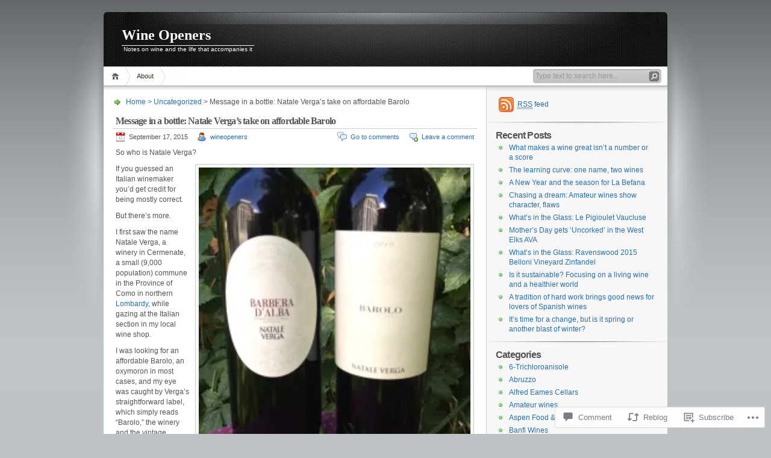

--- FILE ---
content_type: text/html; charset=UTF-8
request_url: https://wineopeners.blog/2015/09/17/message-in-a-bottle-natale-vergas-take-on-affordable-barolo/
body_size: 27660
content:
<!DOCTYPE html PUBLIC "-//W3C//DTD XHTML 1.0 Transitional//EN" "http://www.w3.org/TR/xhtml1/DTD/xhtml1-transitional.dtd">
<html xmlns="http://www.w3.org/1999/xhtml" lang="en">
<head profile="http://gmpg.org/xfn/11">
<meta http-equiv="Content-Type" content="text/html; charset=UTF-8" />
<title>Message in a bottle: Natale Verga&#8217;s take on affordable Barolo | Wine Openers</title>

<link rel="stylesheet" href="https://s0.wp.com/wp-content/themes/pub/inove/style.css?m=1745604443i" type="text/css" media="screen" />

<script type="text/javascript" src="https://s0.wp.com/wp-content/themes/pub/inove/js/base.js?m=1398364822i"></script>
<script type="text/javascript" src="https://s0.wp.com/wp-content/themes/pub/inove/js/menu.js?m=1351714433i"></script>

<link rel="pingback" href="https://wineopeners.blog/xmlrpc.php" />
<meta name='robots' content='max-image-preview:large' />

<!-- Async WordPress.com Remote Login -->
<script id="wpcom_remote_login_js">
var wpcom_remote_login_extra_auth = '';
function wpcom_remote_login_remove_dom_node_id( element_id ) {
	var dom_node = document.getElementById( element_id );
	if ( dom_node ) { dom_node.parentNode.removeChild( dom_node ); }
}
function wpcom_remote_login_remove_dom_node_classes( class_name ) {
	var dom_nodes = document.querySelectorAll( '.' + class_name );
	for ( var i = 0; i < dom_nodes.length; i++ ) {
		dom_nodes[ i ].parentNode.removeChild( dom_nodes[ i ] );
	}
}
function wpcom_remote_login_final_cleanup() {
	wpcom_remote_login_remove_dom_node_classes( "wpcom_remote_login_msg" );
	wpcom_remote_login_remove_dom_node_id( "wpcom_remote_login_key" );
	wpcom_remote_login_remove_dom_node_id( "wpcom_remote_login_validate" );
	wpcom_remote_login_remove_dom_node_id( "wpcom_remote_login_js" );
	wpcom_remote_login_remove_dom_node_id( "wpcom_request_access_iframe" );
	wpcom_remote_login_remove_dom_node_id( "wpcom_request_access_styles" );
}

// Watch for messages back from the remote login
window.addEventListener( "message", function( e ) {
	if ( e.origin === "https://r-login.wordpress.com" ) {
		var data = {};
		try {
			data = JSON.parse( e.data );
		} catch( e ) {
			wpcom_remote_login_final_cleanup();
			return;
		}

		if ( data.msg === 'LOGIN' ) {
			// Clean up the login check iframe
			wpcom_remote_login_remove_dom_node_id( "wpcom_remote_login_key" );

			var id_regex = new RegExp( /^[0-9]+$/ );
			var token_regex = new RegExp( /^.*|.*|.*$/ );
			if (
				token_regex.test( data.token )
				&& id_regex.test( data.wpcomid )
			) {
				// We have everything we need to ask for a login
				var script = document.createElement( "script" );
				script.setAttribute( "id", "wpcom_remote_login_validate" );
				script.src = '/remote-login.php?wpcom_remote_login=validate'
					+ '&wpcomid=' + data.wpcomid
					+ '&token=' + encodeURIComponent( data.token )
					+ '&host=' + window.location.protocol
					+ '//' + window.location.hostname
					+ '&postid=3499'
					+ '&is_singular=1';
				document.body.appendChild( script );
			}

			return;
		}

		// Safari ITP, not logged in, so redirect
		if ( data.msg === 'LOGIN-REDIRECT' ) {
			window.location = 'https://wordpress.com/log-in?redirect_to=' + window.location.href;
			return;
		}

		// Safari ITP, storage access failed, remove the request
		if ( data.msg === 'LOGIN-REMOVE' ) {
			var css_zap = 'html { -webkit-transition: margin-top 1s; transition: margin-top 1s; } /* 9001 */ html { margin-top: 0 !important; } * html body { margin-top: 0 !important; } @media screen and ( max-width: 782px ) { html { margin-top: 0 !important; } * html body { margin-top: 0 !important; } }';
			var style_zap = document.createElement( 'style' );
			style_zap.type = 'text/css';
			style_zap.appendChild( document.createTextNode( css_zap ) );
			document.body.appendChild( style_zap );

			var e = document.getElementById( 'wpcom_request_access_iframe' );
			e.parentNode.removeChild( e );

			document.cookie = 'wordpress_com_login_access=denied; path=/; max-age=31536000';

			return;
		}

		// Safari ITP
		if ( data.msg === 'REQUEST_ACCESS' ) {
			console.log( 'request access: safari' );

			// Check ITP iframe enable/disable knob
			if ( wpcom_remote_login_extra_auth !== 'safari_itp_iframe' ) {
				return;
			}

			// If we are in a "private window" there is no ITP.
			var private_window = false;
			try {
				var opendb = window.openDatabase( null, null, null, null );
			} catch( e ) {
				private_window = true;
			}

			if ( private_window ) {
				console.log( 'private window' );
				return;
			}

			var iframe = document.createElement( 'iframe' );
			iframe.id = 'wpcom_request_access_iframe';
			iframe.setAttribute( 'scrolling', 'no' );
			iframe.setAttribute( 'sandbox', 'allow-storage-access-by-user-activation allow-scripts allow-same-origin allow-top-navigation-by-user-activation' );
			iframe.src = 'https://r-login.wordpress.com/remote-login.php?wpcom_remote_login=request_access&origin=' + encodeURIComponent( data.origin ) + '&wpcomid=' + encodeURIComponent( data.wpcomid );

			var css = 'html { -webkit-transition: margin-top 1s; transition: margin-top 1s; } /* 9001 */ html { margin-top: 46px !important; } * html body { margin-top: 46px !important; } @media screen and ( max-width: 660px ) { html { margin-top: 71px !important; } * html body { margin-top: 71px !important; } #wpcom_request_access_iframe { display: block; height: 71px !important; } } #wpcom_request_access_iframe { border: 0px; height: 46px; position: fixed; top: 0; left: 0; width: 100%; min-width: 100%; z-index: 99999; background: #23282d; } ';

			var style = document.createElement( 'style' );
			style.type = 'text/css';
			style.id = 'wpcom_request_access_styles';
			style.appendChild( document.createTextNode( css ) );
			document.body.appendChild( style );

			document.body.appendChild( iframe );
		}

		if ( data.msg === 'DONE' ) {
			wpcom_remote_login_final_cleanup();
		}
	}
}, false );

// Inject the remote login iframe after the page has had a chance to load
// more critical resources
window.addEventListener( "DOMContentLoaded", function( e ) {
	var iframe = document.createElement( "iframe" );
	iframe.style.display = "none";
	iframe.setAttribute( "scrolling", "no" );
	iframe.setAttribute( "id", "wpcom_remote_login_key" );
	iframe.src = "https://r-login.wordpress.com/remote-login.php"
		+ "?wpcom_remote_login=key"
		+ "&origin=aHR0cHM6Ly93aW5lb3BlbmVycy5ibG9n"
		+ "&wpcomid=11901440"
		+ "&time=" + Math.floor( Date.now() / 1000 );
	document.body.appendChild( iframe );
}, false );
</script>
<link rel='dns-prefetch' href='//widgets.wp.com' />
<link rel='dns-prefetch' href='//s0.wp.com' />
<link rel="alternate" type="application/rss+xml" title="Wine Openers &raquo; Feed" href="https://wineopeners.blog/feed/" />
<link rel="alternate" type="application/rss+xml" title="Wine Openers &raquo; Comments Feed" href="https://wineopeners.blog/comments/feed/" />
<link rel="alternate" type="application/rss+xml" title="Wine Openers &raquo; Message in a bottle: Natale Verga&#8217;s take on affordable&nbsp;Barolo Comments Feed" href="https://wineopeners.blog/2015/09/17/message-in-a-bottle-natale-vergas-take-on-affordable-barolo/feed/" />
	<script type="text/javascript">
		/* <![CDATA[ */
		function addLoadEvent(func) {
			var oldonload = window.onload;
			if (typeof window.onload != 'function') {
				window.onload = func;
			} else {
				window.onload = function () {
					oldonload();
					func();
				}
			}
		}
		/* ]]> */
	</script>
	<link crossorigin='anonymous' rel='stylesheet' id='all-css-0-1' href='/_static/??-eJx9jFEKwkAMRC/kGqqV+iOepW6jTbubBJOteHtbEYQi/gy8Yd7AQ0MUdmSHXIKmciM2GNC1jeOHIYss0ZWEBndMrWMXVMxXtI1mG/h9mWjE7/Gb/s2Jr8TkT/Ae8yxqucydTLhI53yqmsN+d6ybqh5e03dJDw==&cssminify=yes' type='text/css' media='all' />
<style id='wp-emoji-styles-inline-css'>

	img.wp-smiley, img.emoji {
		display: inline !important;
		border: none !important;
		box-shadow: none !important;
		height: 1em !important;
		width: 1em !important;
		margin: 0 0.07em !important;
		vertical-align: -0.1em !important;
		background: none !important;
		padding: 0 !important;
	}
/*# sourceURL=wp-emoji-styles-inline-css */
</style>
<link crossorigin='anonymous' rel='stylesheet' id='all-css-2-1' href='/wp-content/plugins/gutenberg-core/v22.2.0/build/styles/block-library/style.css?m=1764855221i&cssminify=yes' type='text/css' media='all' />
<style id='wp-block-library-inline-css'>
.has-text-align-justify {
	text-align:justify;
}
.has-text-align-justify{text-align:justify;}

/*# sourceURL=wp-block-library-inline-css */
</style><style id='global-styles-inline-css'>
:root{--wp--preset--aspect-ratio--square: 1;--wp--preset--aspect-ratio--4-3: 4/3;--wp--preset--aspect-ratio--3-4: 3/4;--wp--preset--aspect-ratio--3-2: 3/2;--wp--preset--aspect-ratio--2-3: 2/3;--wp--preset--aspect-ratio--16-9: 16/9;--wp--preset--aspect-ratio--9-16: 9/16;--wp--preset--color--black: #000000;--wp--preset--color--cyan-bluish-gray: #abb8c3;--wp--preset--color--white: #ffffff;--wp--preset--color--pale-pink: #f78da7;--wp--preset--color--vivid-red: #cf2e2e;--wp--preset--color--luminous-vivid-orange: #ff6900;--wp--preset--color--luminous-vivid-amber: #fcb900;--wp--preset--color--light-green-cyan: #7bdcb5;--wp--preset--color--vivid-green-cyan: #00d084;--wp--preset--color--pale-cyan-blue: #8ed1fc;--wp--preset--color--vivid-cyan-blue: #0693e3;--wp--preset--color--vivid-purple: #9b51e0;--wp--preset--gradient--vivid-cyan-blue-to-vivid-purple: linear-gradient(135deg,rgb(6,147,227) 0%,rgb(155,81,224) 100%);--wp--preset--gradient--light-green-cyan-to-vivid-green-cyan: linear-gradient(135deg,rgb(122,220,180) 0%,rgb(0,208,130) 100%);--wp--preset--gradient--luminous-vivid-amber-to-luminous-vivid-orange: linear-gradient(135deg,rgb(252,185,0) 0%,rgb(255,105,0) 100%);--wp--preset--gradient--luminous-vivid-orange-to-vivid-red: linear-gradient(135deg,rgb(255,105,0) 0%,rgb(207,46,46) 100%);--wp--preset--gradient--very-light-gray-to-cyan-bluish-gray: linear-gradient(135deg,rgb(238,238,238) 0%,rgb(169,184,195) 100%);--wp--preset--gradient--cool-to-warm-spectrum: linear-gradient(135deg,rgb(74,234,220) 0%,rgb(151,120,209) 20%,rgb(207,42,186) 40%,rgb(238,44,130) 60%,rgb(251,105,98) 80%,rgb(254,248,76) 100%);--wp--preset--gradient--blush-light-purple: linear-gradient(135deg,rgb(255,206,236) 0%,rgb(152,150,240) 100%);--wp--preset--gradient--blush-bordeaux: linear-gradient(135deg,rgb(254,205,165) 0%,rgb(254,45,45) 50%,rgb(107,0,62) 100%);--wp--preset--gradient--luminous-dusk: linear-gradient(135deg,rgb(255,203,112) 0%,rgb(199,81,192) 50%,rgb(65,88,208) 100%);--wp--preset--gradient--pale-ocean: linear-gradient(135deg,rgb(255,245,203) 0%,rgb(182,227,212) 50%,rgb(51,167,181) 100%);--wp--preset--gradient--electric-grass: linear-gradient(135deg,rgb(202,248,128) 0%,rgb(113,206,126) 100%);--wp--preset--gradient--midnight: linear-gradient(135deg,rgb(2,3,129) 0%,rgb(40,116,252) 100%);--wp--preset--font-size--small: 13px;--wp--preset--font-size--medium: 20px;--wp--preset--font-size--large: 36px;--wp--preset--font-size--x-large: 42px;--wp--preset--font-family--albert-sans: 'Albert Sans', sans-serif;--wp--preset--font-family--alegreya: Alegreya, serif;--wp--preset--font-family--arvo: Arvo, serif;--wp--preset--font-family--bodoni-moda: 'Bodoni Moda', serif;--wp--preset--font-family--bricolage-grotesque: 'Bricolage Grotesque', sans-serif;--wp--preset--font-family--cabin: Cabin, sans-serif;--wp--preset--font-family--chivo: Chivo, sans-serif;--wp--preset--font-family--commissioner: Commissioner, sans-serif;--wp--preset--font-family--cormorant: Cormorant, serif;--wp--preset--font-family--courier-prime: 'Courier Prime', monospace;--wp--preset--font-family--crimson-pro: 'Crimson Pro', serif;--wp--preset--font-family--dm-mono: 'DM Mono', monospace;--wp--preset--font-family--dm-sans: 'DM Sans', sans-serif;--wp--preset--font-family--dm-serif-display: 'DM Serif Display', serif;--wp--preset--font-family--domine: Domine, serif;--wp--preset--font-family--eb-garamond: 'EB Garamond', serif;--wp--preset--font-family--epilogue: Epilogue, sans-serif;--wp--preset--font-family--fahkwang: Fahkwang, sans-serif;--wp--preset--font-family--figtree: Figtree, sans-serif;--wp--preset--font-family--fira-sans: 'Fira Sans', sans-serif;--wp--preset--font-family--fjalla-one: 'Fjalla One', sans-serif;--wp--preset--font-family--fraunces: Fraunces, serif;--wp--preset--font-family--gabarito: Gabarito, system-ui;--wp--preset--font-family--ibm-plex-mono: 'IBM Plex Mono', monospace;--wp--preset--font-family--ibm-plex-sans: 'IBM Plex Sans', sans-serif;--wp--preset--font-family--ibarra-real-nova: 'Ibarra Real Nova', serif;--wp--preset--font-family--instrument-serif: 'Instrument Serif', serif;--wp--preset--font-family--inter: Inter, sans-serif;--wp--preset--font-family--josefin-sans: 'Josefin Sans', sans-serif;--wp--preset--font-family--jost: Jost, sans-serif;--wp--preset--font-family--libre-baskerville: 'Libre Baskerville', serif;--wp--preset--font-family--libre-franklin: 'Libre Franklin', sans-serif;--wp--preset--font-family--literata: Literata, serif;--wp--preset--font-family--lora: Lora, serif;--wp--preset--font-family--merriweather: Merriweather, serif;--wp--preset--font-family--montserrat: Montserrat, sans-serif;--wp--preset--font-family--newsreader: Newsreader, serif;--wp--preset--font-family--noto-sans-mono: 'Noto Sans Mono', sans-serif;--wp--preset--font-family--nunito: Nunito, sans-serif;--wp--preset--font-family--open-sans: 'Open Sans', sans-serif;--wp--preset--font-family--overpass: Overpass, sans-serif;--wp--preset--font-family--pt-serif: 'PT Serif', serif;--wp--preset--font-family--petrona: Petrona, serif;--wp--preset--font-family--piazzolla: Piazzolla, serif;--wp--preset--font-family--playfair-display: 'Playfair Display', serif;--wp--preset--font-family--plus-jakarta-sans: 'Plus Jakarta Sans', sans-serif;--wp--preset--font-family--poppins: Poppins, sans-serif;--wp--preset--font-family--raleway: Raleway, sans-serif;--wp--preset--font-family--roboto: Roboto, sans-serif;--wp--preset--font-family--roboto-slab: 'Roboto Slab', serif;--wp--preset--font-family--rubik: Rubik, sans-serif;--wp--preset--font-family--rufina: Rufina, serif;--wp--preset--font-family--sora: Sora, sans-serif;--wp--preset--font-family--source-sans-3: 'Source Sans 3', sans-serif;--wp--preset--font-family--source-serif-4: 'Source Serif 4', serif;--wp--preset--font-family--space-mono: 'Space Mono', monospace;--wp--preset--font-family--syne: Syne, sans-serif;--wp--preset--font-family--texturina: Texturina, serif;--wp--preset--font-family--urbanist: Urbanist, sans-serif;--wp--preset--font-family--work-sans: 'Work Sans', sans-serif;--wp--preset--spacing--20: 0.44rem;--wp--preset--spacing--30: 0.67rem;--wp--preset--spacing--40: 1rem;--wp--preset--spacing--50: 1.5rem;--wp--preset--spacing--60: 2.25rem;--wp--preset--spacing--70: 3.38rem;--wp--preset--spacing--80: 5.06rem;--wp--preset--shadow--natural: 6px 6px 9px rgba(0, 0, 0, 0.2);--wp--preset--shadow--deep: 12px 12px 50px rgba(0, 0, 0, 0.4);--wp--preset--shadow--sharp: 6px 6px 0px rgba(0, 0, 0, 0.2);--wp--preset--shadow--outlined: 6px 6px 0px -3px rgb(255, 255, 255), 6px 6px rgb(0, 0, 0);--wp--preset--shadow--crisp: 6px 6px 0px rgb(0, 0, 0);}:where(.is-layout-flex){gap: 0.5em;}:where(.is-layout-grid){gap: 0.5em;}body .is-layout-flex{display: flex;}.is-layout-flex{flex-wrap: wrap;align-items: center;}.is-layout-flex > :is(*, div){margin: 0;}body .is-layout-grid{display: grid;}.is-layout-grid > :is(*, div){margin: 0;}:where(.wp-block-columns.is-layout-flex){gap: 2em;}:where(.wp-block-columns.is-layout-grid){gap: 2em;}:where(.wp-block-post-template.is-layout-flex){gap: 1.25em;}:where(.wp-block-post-template.is-layout-grid){gap: 1.25em;}.has-black-color{color: var(--wp--preset--color--black) !important;}.has-cyan-bluish-gray-color{color: var(--wp--preset--color--cyan-bluish-gray) !important;}.has-white-color{color: var(--wp--preset--color--white) !important;}.has-pale-pink-color{color: var(--wp--preset--color--pale-pink) !important;}.has-vivid-red-color{color: var(--wp--preset--color--vivid-red) !important;}.has-luminous-vivid-orange-color{color: var(--wp--preset--color--luminous-vivid-orange) !important;}.has-luminous-vivid-amber-color{color: var(--wp--preset--color--luminous-vivid-amber) !important;}.has-light-green-cyan-color{color: var(--wp--preset--color--light-green-cyan) !important;}.has-vivid-green-cyan-color{color: var(--wp--preset--color--vivid-green-cyan) !important;}.has-pale-cyan-blue-color{color: var(--wp--preset--color--pale-cyan-blue) !important;}.has-vivid-cyan-blue-color{color: var(--wp--preset--color--vivid-cyan-blue) !important;}.has-vivid-purple-color{color: var(--wp--preset--color--vivid-purple) !important;}.has-black-background-color{background-color: var(--wp--preset--color--black) !important;}.has-cyan-bluish-gray-background-color{background-color: var(--wp--preset--color--cyan-bluish-gray) !important;}.has-white-background-color{background-color: var(--wp--preset--color--white) !important;}.has-pale-pink-background-color{background-color: var(--wp--preset--color--pale-pink) !important;}.has-vivid-red-background-color{background-color: var(--wp--preset--color--vivid-red) !important;}.has-luminous-vivid-orange-background-color{background-color: var(--wp--preset--color--luminous-vivid-orange) !important;}.has-luminous-vivid-amber-background-color{background-color: var(--wp--preset--color--luminous-vivid-amber) !important;}.has-light-green-cyan-background-color{background-color: var(--wp--preset--color--light-green-cyan) !important;}.has-vivid-green-cyan-background-color{background-color: var(--wp--preset--color--vivid-green-cyan) !important;}.has-pale-cyan-blue-background-color{background-color: var(--wp--preset--color--pale-cyan-blue) !important;}.has-vivid-cyan-blue-background-color{background-color: var(--wp--preset--color--vivid-cyan-blue) !important;}.has-vivid-purple-background-color{background-color: var(--wp--preset--color--vivid-purple) !important;}.has-black-border-color{border-color: var(--wp--preset--color--black) !important;}.has-cyan-bluish-gray-border-color{border-color: var(--wp--preset--color--cyan-bluish-gray) !important;}.has-white-border-color{border-color: var(--wp--preset--color--white) !important;}.has-pale-pink-border-color{border-color: var(--wp--preset--color--pale-pink) !important;}.has-vivid-red-border-color{border-color: var(--wp--preset--color--vivid-red) !important;}.has-luminous-vivid-orange-border-color{border-color: var(--wp--preset--color--luminous-vivid-orange) !important;}.has-luminous-vivid-amber-border-color{border-color: var(--wp--preset--color--luminous-vivid-amber) !important;}.has-light-green-cyan-border-color{border-color: var(--wp--preset--color--light-green-cyan) !important;}.has-vivid-green-cyan-border-color{border-color: var(--wp--preset--color--vivid-green-cyan) !important;}.has-pale-cyan-blue-border-color{border-color: var(--wp--preset--color--pale-cyan-blue) !important;}.has-vivid-cyan-blue-border-color{border-color: var(--wp--preset--color--vivid-cyan-blue) !important;}.has-vivid-purple-border-color{border-color: var(--wp--preset--color--vivid-purple) !important;}.has-vivid-cyan-blue-to-vivid-purple-gradient-background{background: var(--wp--preset--gradient--vivid-cyan-blue-to-vivid-purple) !important;}.has-light-green-cyan-to-vivid-green-cyan-gradient-background{background: var(--wp--preset--gradient--light-green-cyan-to-vivid-green-cyan) !important;}.has-luminous-vivid-amber-to-luminous-vivid-orange-gradient-background{background: var(--wp--preset--gradient--luminous-vivid-amber-to-luminous-vivid-orange) !important;}.has-luminous-vivid-orange-to-vivid-red-gradient-background{background: var(--wp--preset--gradient--luminous-vivid-orange-to-vivid-red) !important;}.has-very-light-gray-to-cyan-bluish-gray-gradient-background{background: var(--wp--preset--gradient--very-light-gray-to-cyan-bluish-gray) !important;}.has-cool-to-warm-spectrum-gradient-background{background: var(--wp--preset--gradient--cool-to-warm-spectrum) !important;}.has-blush-light-purple-gradient-background{background: var(--wp--preset--gradient--blush-light-purple) !important;}.has-blush-bordeaux-gradient-background{background: var(--wp--preset--gradient--blush-bordeaux) !important;}.has-luminous-dusk-gradient-background{background: var(--wp--preset--gradient--luminous-dusk) !important;}.has-pale-ocean-gradient-background{background: var(--wp--preset--gradient--pale-ocean) !important;}.has-electric-grass-gradient-background{background: var(--wp--preset--gradient--electric-grass) !important;}.has-midnight-gradient-background{background: var(--wp--preset--gradient--midnight) !important;}.has-small-font-size{font-size: var(--wp--preset--font-size--small) !important;}.has-medium-font-size{font-size: var(--wp--preset--font-size--medium) !important;}.has-large-font-size{font-size: var(--wp--preset--font-size--large) !important;}.has-x-large-font-size{font-size: var(--wp--preset--font-size--x-large) !important;}.has-albert-sans-font-family{font-family: var(--wp--preset--font-family--albert-sans) !important;}.has-alegreya-font-family{font-family: var(--wp--preset--font-family--alegreya) !important;}.has-arvo-font-family{font-family: var(--wp--preset--font-family--arvo) !important;}.has-bodoni-moda-font-family{font-family: var(--wp--preset--font-family--bodoni-moda) !important;}.has-bricolage-grotesque-font-family{font-family: var(--wp--preset--font-family--bricolage-grotesque) !important;}.has-cabin-font-family{font-family: var(--wp--preset--font-family--cabin) !important;}.has-chivo-font-family{font-family: var(--wp--preset--font-family--chivo) !important;}.has-commissioner-font-family{font-family: var(--wp--preset--font-family--commissioner) !important;}.has-cormorant-font-family{font-family: var(--wp--preset--font-family--cormorant) !important;}.has-courier-prime-font-family{font-family: var(--wp--preset--font-family--courier-prime) !important;}.has-crimson-pro-font-family{font-family: var(--wp--preset--font-family--crimson-pro) !important;}.has-dm-mono-font-family{font-family: var(--wp--preset--font-family--dm-mono) !important;}.has-dm-sans-font-family{font-family: var(--wp--preset--font-family--dm-sans) !important;}.has-dm-serif-display-font-family{font-family: var(--wp--preset--font-family--dm-serif-display) !important;}.has-domine-font-family{font-family: var(--wp--preset--font-family--domine) !important;}.has-eb-garamond-font-family{font-family: var(--wp--preset--font-family--eb-garamond) !important;}.has-epilogue-font-family{font-family: var(--wp--preset--font-family--epilogue) !important;}.has-fahkwang-font-family{font-family: var(--wp--preset--font-family--fahkwang) !important;}.has-figtree-font-family{font-family: var(--wp--preset--font-family--figtree) !important;}.has-fira-sans-font-family{font-family: var(--wp--preset--font-family--fira-sans) !important;}.has-fjalla-one-font-family{font-family: var(--wp--preset--font-family--fjalla-one) !important;}.has-fraunces-font-family{font-family: var(--wp--preset--font-family--fraunces) !important;}.has-gabarito-font-family{font-family: var(--wp--preset--font-family--gabarito) !important;}.has-ibm-plex-mono-font-family{font-family: var(--wp--preset--font-family--ibm-plex-mono) !important;}.has-ibm-plex-sans-font-family{font-family: var(--wp--preset--font-family--ibm-plex-sans) !important;}.has-ibarra-real-nova-font-family{font-family: var(--wp--preset--font-family--ibarra-real-nova) !important;}.has-instrument-serif-font-family{font-family: var(--wp--preset--font-family--instrument-serif) !important;}.has-inter-font-family{font-family: var(--wp--preset--font-family--inter) !important;}.has-josefin-sans-font-family{font-family: var(--wp--preset--font-family--josefin-sans) !important;}.has-jost-font-family{font-family: var(--wp--preset--font-family--jost) !important;}.has-libre-baskerville-font-family{font-family: var(--wp--preset--font-family--libre-baskerville) !important;}.has-libre-franklin-font-family{font-family: var(--wp--preset--font-family--libre-franklin) !important;}.has-literata-font-family{font-family: var(--wp--preset--font-family--literata) !important;}.has-lora-font-family{font-family: var(--wp--preset--font-family--lora) !important;}.has-merriweather-font-family{font-family: var(--wp--preset--font-family--merriweather) !important;}.has-montserrat-font-family{font-family: var(--wp--preset--font-family--montserrat) !important;}.has-newsreader-font-family{font-family: var(--wp--preset--font-family--newsreader) !important;}.has-noto-sans-mono-font-family{font-family: var(--wp--preset--font-family--noto-sans-mono) !important;}.has-nunito-font-family{font-family: var(--wp--preset--font-family--nunito) !important;}.has-open-sans-font-family{font-family: var(--wp--preset--font-family--open-sans) !important;}.has-overpass-font-family{font-family: var(--wp--preset--font-family--overpass) !important;}.has-pt-serif-font-family{font-family: var(--wp--preset--font-family--pt-serif) !important;}.has-petrona-font-family{font-family: var(--wp--preset--font-family--petrona) !important;}.has-piazzolla-font-family{font-family: var(--wp--preset--font-family--piazzolla) !important;}.has-playfair-display-font-family{font-family: var(--wp--preset--font-family--playfair-display) !important;}.has-plus-jakarta-sans-font-family{font-family: var(--wp--preset--font-family--plus-jakarta-sans) !important;}.has-poppins-font-family{font-family: var(--wp--preset--font-family--poppins) !important;}.has-raleway-font-family{font-family: var(--wp--preset--font-family--raleway) !important;}.has-roboto-font-family{font-family: var(--wp--preset--font-family--roboto) !important;}.has-roboto-slab-font-family{font-family: var(--wp--preset--font-family--roboto-slab) !important;}.has-rubik-font-family{font-family: var(--wp--preset--font-family--rubik) !important;}.has-rufina-font-family{font-family: var(--wp--preset--font-family--rufina) !important;}.has-sora-font-family{font-family: var(--wp--preset--font-family--sora) !important;}.has-source-sans-3-font-family{font-family: var(--wp--preset--font-family--source-sans-3) !important;}.has-source-serif-4-font-family{font-family: var(--wp--preset--font-family--source-serif-4) !important;}.has-space-mono-font-family{font-family: var(--wp--preset--font-family--space-mono) !important;}.has-syne-font-family{font-family: var(--wp--preset--font-family--syne) !important;}.has-texturina-font-family{font-family: var(--wp--preset--font-family--texturina) !important;}.has-urbanist-font-family{font-family: var(--wp--preset--font-family--urbanist) !important;}.has-work-sans-font-family{font-family: var(--wp--preset--font-family--work-sans) !important;}
/*# sourceURL=global-styles-inline-css */
</style>

<style id='classic-theme-styles-inline-css'>
/*! This file is auto-generated */
.wp-block-button__link{color:#fff;background-color:#32373c;border-radius:9999px;box-shadow:none;text-decoration:none;padding:calc(.667em + 2px) calc(1.333em + 2px);font-size:1.125em}.wp-block-file__button{background:#32373c;color:#fff;text-decoration:none}
/*# sourceURL=/wp-includes/css/classic-themes.min.css */
</style>
<link crossorigin='anonymous' rel='stylesheet' id='all-css-4-1' href='/_static/??-eJx9jkEOwjAMBD9EcMqBckE8BSWpBSl1EsVO+/26qrgA4mLJuzv2wlJMyEkwCVAzZWqPmBhCrqg6FSegCcIhOpyQNHYMzAf4jS1FGeN9qchsdFJsZOSpIP/jRpTiwsuotJ/YDaCc09u8z5iGXME1yeREYvjCgGsA3+I0wIzV62sVt878uW9lbnTt+rO1p76zl3EFmp5j4Q==&cssminify=yes' type='text/css' media='all' />
<link rel='stylesheet' id='verbum-gutenberg-css-css' href='https://widgets.wp.com/verbum-block-editor/block-editor.css?ver=1738686361' media='all' />
<link crossorigin='anonymous' rel='stylesheet' id='all-css-6-1' href='/_static/??-eJzTLy/QTc7PK0nNK9HPLdUtyClNz8wr1i9KTcrJTwcy0/WTi5G5ekCujj52Temp+bo5+cmJJZn5eSgc3bScxMwikFb7XFtDE1NLExMLc0OTLACohS2q&cssminify=yes' type='text/css' media='all' />
<style id='jetpack-global-styles-frontend-style-inline-css'>
:root { --font-headings: unset; --font-base: unset; --font-headings-default: -apple-system,BlinkMacSystemFont,"Segoe UI",Roboto,Oxygen-Sans,Ubuntu,Cantarell,"Helvetica Neue",sans-serif; --font-base-default: -apple-system,BlinkMacSystemFont,"Segoe UI",Roboto,Oxygen-Sans,Ubuntu,Cantarell,"Helvetica Neue",sans-serif;}
/*# sourceURL=jetpack-global-styles-frontend-style-inline-css */
</style>
<link crossorigin='anonymous' rel='stylesheet' id='all-css-8-1' href='/_static/??-eJyNjcEKwjAQRH/IuFRT6kX8FNkmS5K6yQY3Qfx7bfEiXrwM82B4A49qnJRGpUHupnIPqSgs1Cq624chi6zhO5OCRryTR++fW00l7J3qDv43XVNxoOISsmEJol/wY2uR8vs3WggsM/I6uOTzMI3Hw8lOg11eUT1JKA==&cssminify=yes' type='text/css' media='all' />
<script type="text/javascript" id="jetpack_related-posts-js-extra">
/* <![CDATA[ */
var related_posts_js_options = {"post_heading":"h4"};
//# sourceURL=jetpack_related-posts-js-extra
/* ]]> */
</script>
<script type="text/javascript" id="wpcom-actionbar-placeholder-js-extra">
/* <![CDATA[ */
var actionbardata = {"siteID":"11901440","postID":"3499","siteURL":"https://wineopeners.blog","xhrURL":"https://wineopeners.blog/wp-admin/admin-ajax.php","nonce":"254b6b84e8","isLoggedIn":"","statusMessage":"","subsEmailDefault":"instantly","proxyScriptUrl":"https://s0.wp.com/wp-content/js/wpcom-proxy-request.js?m=1513050504i&amp;ver=20211021","shortlink":"https://wp.me/pNW6I-Ur","i18n":{"followedText":"New posts from this site will now appear in your \u003Ca href=\"https://wordpress.com/reader\"\u003EReader\u003C/a\u003E","foldBar":"Collapse this bar","unfoldBar":"Expand this bar","shortLinkCopied":"Shortlink copied to clipboard."}};
//# sourceURL=wpcom-actionbar-placeholder-js-extra
/* ]]> */
</script>
<script type="text/javascript" id="jetpack-mu-wpcom-settings-js-before">
/* <![CDATA[ */
var JETPACK_MU_WPCOM_SETTINGS = {"assetsUrl":"https://s0.wp.com/wp-content/mu-plugins/jetpack-mu-wpcom-plugin/moon/jetpack_vendor/automattic/jetpack-mu-wpcom/src/build/"};
//# sourceURL=jetpack-mu-wpcom-settings-js-before
/* ]]> */
</script>
<script crossorigin='anonymous' type='text/javascript'  src='/_static/??-eJyNjtEKwjAMRX/ILnNQfRI/RWYbRmub1jZh7u/NwwR9EwLhck8OgbUaV4iRGLKYmmQJ1CEi19k99gy5FIJbIAd3CclDwzQzelNL5/6bhhxoiP0AKtaDJB5Vp/MUbNu+/oJMDktT8Tf8eVXZltjUVl6bdtd8OZ6tHcfTNNn4BmeuTlk='></script>
<script type="text/javascript" id="rlt-proxy-js-after">
/* <![CDATA[ */
	rltInitialize( {"token":null,"iframeOrigins":["https:\/\/widgets.wp.com"]} );
//# sourceURL=rlt-proxy-js-after
/* ]]> */
</script>
<link rel="EditURI" type="application/rsd+xml" title="RSD" href="https://wineopeners.wordpress.com/xmlrpc.php?rsd" />
<meta name="generator" content="WordPress.com" />
<link rel="canonical" href="https://wineopeners.blog/2015/09/17/message-in-a-bottle-natale-vergas-take-on-affordable-barolo/" />
<link rel='shortlink' href='https://wp.me/pNW6I-Ur' />
<link rel="alternate" type="application/json+oembed" href="https://public-api.wordpress.com/oembed/?format=json&amp;url=https%3A%2F%2Fwineopeners.blog%2F2015%2F09%2F17%2Fmessage-in-a-bottle-natale-vergas-take-on-affordable-barolo%2F&amp;for=wpcom-auto-discovery" /><link rel="alternate" type="application/xml+oembed" href="https://public-api.wordpress.com/oembed/?format=xml&amp;url=https%3A%2F%2Fwineopeners.blog%2F2015%2F09%2F17%2Fmessage-in-a-bottle-natale-vergas-take-on-affordable-barolo%2F&amp;for=wpcom-auto-discovery" />
<!-- Jetpack Open Graph Tags -->
<meta property="og:type" content="article" />
<meta property="og:title" content="Message in a bottle: Natale Verga&#8217;s take on affordable Barolo" />
<meta property="og:url" content="https://wineopeners.blog/2015/09/17/message-in-a-bottle-natale-vergas-take-on-affordable-barolo/" />
<meta property="og:description" content="So who is Natale Verga? If you guessed an Italian winemaker you’d get credit for being mostly correct. But there’s more. I first saw the name Natale Verga, a winery in Cermenate, a small (9,000 pop…" />
<meta property="article:published_time" content="2015-09-17T21:54:44+00:00" />
<meta property="article:modified_time" content="2015-09-19T00:19:09+00:00" />
<meta property="og:site_name" content="Wine Openers" />
<meta property="og:image" content="https://wineopeners.blog/wp-content/uploads/2015/09/verga-crop-1.jpg?w=660" />
<meta property="og:image:width" content="451" />
<meta property="og:image:height" content="573" />
<meta property="og:image:alt" content="Natale Verga offers affordable and delightful wines from northern Italy." />
<meta property="og:locale" content="en_US" />
<meta property="article:publisher" content="https://www.facebook.com/WordPresscom" />
<meta name="twitter:text:title" content="Message in a bottle: Natale Verga&#8217;s take on affordable&nbsp;Barolo" />
<meta name="twitter:image" content="https://wineopeners.blog/wp-content/uploads/2015/09/verga-crop-1.jpg?w=640" />
<meta name="twitter:image:alt" content="Natale Verga offers affordable and delightful wines from northern Italy." />
<meta name="twitter:card" content="summary_large_image" />

<!-- End Jetpack Open Graph Tags -->
<link rel="shortcut icon" type="image/x-icon" href="https://s0.wp.com/i/favicon.ico?m=1713425267i" sizes="16x16 24x24 32x32 48x48" />
<link rel="icon" type="image/x-icon" href="https://s0.wp.com/i/favicon.ico?m=1713425267i" sizes="16x16 24x24 32x32 48x48" />
<link rel="apple-touch-icon" href="https://s0.wp.com/i/webclip.png?m=1713868326i" />
<link rel='openid.server' href='https://wineopeners.blog/?openidserver=1' />
<link rel='openid.delegate' href='https://wineopeners.blog/' />
<link rel="search" type="application/opensearchdescription+xml" href="https://wineopeners.blog/osd.xml" title="Wine Openers" />
<link rel="search" type="application/opensearchdescription+xml" href="https://s1.wp.com/opensearch.xml" title="WordPress.com" />
		<style id="wpcom-hotfix-masterbar-style">
			@media screen and (min-width: 783px) {
				#wpadminbar .quicklinks li#wp-admin-bar-my-account.with-avatar > a img {
					margin-top: 5px;
				}
			}
		</style>
		<meta name="description" content="So who is Natale Verga? If you guessed an Italian winemaker you’d get credit for being mostly correct. But there’s more. I first saw the name Natale Verga, a winery in Cermenate, a small (9,000 population) commune in the Province of Como in northern Lombardy, while gazing at the Italian section in my local wine&hellip;" />
<link crossorigin='anonymous' rel='stylesheet' id='all-css-0-3' href='/_static/??-eJyNjMEKgzAQBX9Ifdha9CJ+StF1KdFkN7gJ+X0RbM89zjAMSqxJJbEkhFxHnz9ODBunONN+M4Kq4O2EsHil3WDFRT4aMqvw/yHomj0baD40G/tf9BXXcApj27+ej6Hr2247ASkBO20=&cssminify=yes' type='text/css' media='all' />
</head>

<body class="wp-singular post-template-default single single-post postid-3499 single-format-standard wp-theme-pubinove customizer-styles-applied jetpack-reblog-enabled">
<!-- wrap START -->
<div id="wrap">

<!-- container START -->
<div id="container"  >

<!-- header START -->
<div id="header">

	<!-- banner START -->
		<!-- banner END -->

	<div id="caption">
		<h1 id="title"><a href="https://wineopeners.blog/">Wine Openers</a></h1>
		<div id="tagline">Notes on wine and the life that accompanies it</div>
	</div>

	<div class="fixed"></div>
</div>
<!-- header END -->

<!-- navigation START -->
<div id="navigation">
	<!-- menus START -->
	<ul id="menus">
	<li class="page_item"><a class="home" title="Home" href="https://wineopeners.blog/">Home</a></li>
	<li class="page_item page-item-2"><a href="https://wineopeners.blog/about/">About</a></li>
	<li><a class="lastmenu" href="javascript:void(0);"></a></li>
</ul>

	<!-- menus END -->

	<!-- searchbox START -->
	<div id="searchbox">
		<form action="https://wineopeners.blog" method="get">
			<div class="content">
				<input type="text" class="textfield" name="s" size="24" value="" />
				<input type="submit" class="button" value="" />
			</div>
		</form>
	</div>
<script type="text/javascript">
//<![CDATA[
	var searchbox = MGJS.$("searchbox");
	var searchtxt = MGJS.getElementsByClassName("textfield", "input", searchbox)[0];
	var searchbtn = MGJS.getElementsByClassName("button", "input", searchbox)[0];
	var tiptext = "Type text to search here...";
	if(searchtxt.value == "" || searchtxt.value == tiptext) {
		searchtxt.className += " searchtip";
		searchtxt.value = tiptext;
	}
	searchtxt.onfocus = function(e) {
		if(searchtxt.value == tiptext) {
			searchtxt.value = "";
			searchtxt.className = searchtxt.className.replace(" searchtip", "");
		}
	}
	searchtxt.onblur = function(e) {
		if(searchtxt.value == "") {
			searchtxt.className += " searchtip";
			searchtxt.value = tiptext;
		}
	}
	searchbtn.onclick = function(e) {
		if(searchtxt.value == "" || searchtxt.value == tiptext) {
			return false;
		}
	}
//]]>
</script>
	<!-- searchbox END -->

	<div class="fixed"></div>
</div>
<!-- navigation END -->

<!-- content START -->
<div id="content">

	<!-- main START -->
	<div id="main">


	<div id="postpath">
		<a title="Go to homepage" href="https://wineopeners.blog/">Home</a>
		 &gt; <a href="https://wineopeners.blog/category/uncategorized/" rel="category tag">Uncategorized</a>		 &gt; Message in a bottle: Natale Verga&#8217;s take on affordable&nbsp;Barolo	</div>

	<div id="post-3499" class="post-3499 post type-post status-publish format-standard hentry category-uncategorized">
		<h2>Message in a bottle: Natale Verga&#8217;s take on affordable&nbsp;Barolo</h2>
		<div class="info">
			<span class="date">September 17, 2015</span>
			<span class="author"><a href="https://wineopeners.blog/author/wineopeners/" title="Posts by wineopeners" rel="author">wineopeners</a></span>										<span class="addcomment"><a href="#respond">Leave a comment</a></span>
				<span class="comments"><a href="#comments">Go to comments</a></span>
						<div class="fixed"></div>
		</div>
		<div class="content">
			<p>So who is Natale Verga?</p>
<div data-shortcode="caption" id="attachment_3500" style="width: 461px" class="wp-caption alignright"><a href="https://wineopeners.blog/wp-content/uploads/2015/09/verga-crop-1.jpg"><img aria-describedby="caption-attachment-3500" data-attachment-id="3500" data-permalink="https://wineopeners.blog/2015/09/17/message-in-a-bottle-natale-vergas-take-on-affordable-barolo/verga-crop-1/" data-orig-file="https://wineopeners.blog/wp-content/uploads/2015/09/verga-crop-1.jpg" data-orig-size="2160,2759" data-comments-opened="1" data-image-meta="{&quot;aperture&quot;:&quot;2.2&quot;,&quot;credit&quot;:&quot;&quot;,&quot;camera&quot;:&quot;iPhone 5s&quot;,&quot;caption&quot;:&quot;&quot;,&quot;created_timestamp&quot;:&quot;1442503597&quot;,&quot;copyright&quot;:&quot;&quot;,&quot;focal_length&quot;:&quot;4.15&quot;,&quot;iso&quot;:&quot;32&quot;,&quot;shutter_speed&quot;:&quot;0.0065789473684211&quot;,&quot;title&quot;:&quot;&quot;,&quot;orientation&quot;:&quot;1&quot;}" data-image-title="Verga crop 1" data-image-description="" data-image-caption="&lt;p&gt;Natale Verga offers affordable and delightful wines from northern Italy.&lt;/p&gt;
" data-medium-file="https://wineopeners.blog/wp-content/uploads/2015/09/verga-crop-1.jpg?w=235" data-large-file="https://wineopeners.blog/wp-content/uploads/2015/09/verga-crop-1.jpg?w=595" class=" wp-image-3500" src="https://wineopeners.blog/wp-content/uploads/2015/09/verga-crop-1.jpg?w=451&#038;h=573" alt="Natale Verga offers affordable and delightful wines from northern Italy." width="451" height="573" srcset="https://wineopeners.blog/wp-content/uploads/2015/09/verga-crop-1.jpg?w=117 117w, https://wineopeners.blog/wp-content/uploads/2015/09/verga-crop-1.jpg?w=235 235w" sizes="(max-width: 451px) 100vw, 451px" /></a><p id="caption-attachment-3500" class="wp-caption-text">Natale Verga offers affordable and delightful wines from northern Italy.</p></div>
<p>If you guessed an Italian winemaker you’d get credit for being mostly correct.</p>
<p>But there’s more.</p>
<p>I first saw the name Natale Verga, a winery in Cermenate, a small (9,000 population) commune in the Province of Como in northern <a href="https://en.wikipedia.org/wiki/Lombardy">Lombardy</a>, while gazing at the Italian section in my local wine shop.</p>
<p>I was looking for an affordable Barolo, an oxymoron in most cases, and my eye was caught by Verga’s straightforward label, which simply reads “Barolo,” the winery and the vintage. Hanging from a shelf-talker was the price, a very modest $19.99.</p>
<p>That’s about $16 less than the next-closest price and way below what many other Barolo DOCG winemakers are asking.</p>
<p>On the shelf below was a similar label reading “Barbera D’Alba,” this one a DOC priced at $13.</p>
<p>Natale Verga is the current proprietor of the family owned winery founded in 1895 by Giancarlo Verga. Information even on the <a href="http://www.verga.it)">website</a> is scant, but this much is available: The winery is huge and typically modern, with lots of shiny stainless steel and the capacity to handle 25,000 bottles per hour.</p>
<p>Thanks to seven different labels and multiple wines (the Natale Verga label includes 21 different wines), aggressive marketing and multiple investments in new technology, the wines are distributed in more than 30 countries.</p>
<p>A video on the website, narrated by Natale Verga, tells an interesting story of the 120-year old winery but oddly skips over what Verga&#8217;s monologue refers to as “difficult challenges” and unexplained “unfair play,” apparently from competitors.</p>
<p>“Today we are facing a new challenge,” Verga says in the video without bothering to elaborate. Then he affirms, “We will overcome any difficulties” and goes on to thank some employees who stuck around “when it would have wiser to leave.”</p>
<p>With that cryptic remark, what Natale Verga has overcome is the price hurdle of an affordable and quite delicious Barolo and Barbera D’Alba.</p>
<p>Notes: Natale Verga 2008 Barolo DOCG (current vintage is 2010), $19.99, purchased. Notes of roses, blackberries, dark plums.</p>
<p>Natale Verga Barbera D’Alba DOC, $12.99, purchased. Mocha, dark cherries and raspberries.</p>
<div id="jp-post-flair" class="sharedaddy sd-like-enabled sd-sharing-enabled"><div class='sharedaddy sd-block sd-like jetpack-likes-widget-wrapper jetpack-likes-widget-unloaded' id='like-post-wrapper-11901440-3499-695fbc820a98b' data-src='//widgets.wp.com/likes/index.html?ver=20260108#blog_id=11901440&amp;post_id=3499&amp;origin=wineopeners.wordpress.com&amp;obj_id=11901440-3499-695fbc820a98b&amp;domain=wineopeners.blog' data-name='like-post-frame-11901440-3499-695fbc820a98b' data-title='Like or Reblog'><div class='likes-widget-placeholder post-likes-widget-placeholder' style='height: 55px;'><span class='button'><span>Like</span></span> <span class='loading'>Loading...</span></div><span class='sd-text-color'></span><a class='sd-link-color'></a></div>
<div id='jp-relatedposts' class='jp-relatedposts' >
	<h3 class="jp-relatedposts-headline"><em>Related</em></h3>
</div></div>						<div class="fixed"></div>
		</div>
		<div class="under">
			<span><span class="categories">Categories: </span><a href="https://wineopeners.blog/category/uncategorized/" rel="category tag">Uncategorized</a></span>
			<span></span>
		</div>
		<div class="fixed"></div>
	</div>

	

<script type="text/javascript" src="https://s0.wp.com/wp-content/themes/pub/inove/js/comment.js?m=1399365549i&amp;1"></script>

<div id="comments">

	
		<div id="cmtswitcher">
										<a id="commenttab" class="curtab" href="javascript:void(0);" onclick="MGJS.switchTab('thecomments,commentnavi', 'thetrackbacks', 'commenttab', 'curtab', 'trackbacktab', 'tab');">
					Comments (0)				</a>
				<a id="trackbacktab" class="tab" href="javascript:void(0);" onclick="MGJS.switchTab('thetrackbacks', 'thecomments,commentnavi', 'trackbacktab', 'curtab', 'commenttab', 'tab');">
					Trackbacks (0)				</a>
			
							<span class="addcomment"><a href="#respond">Leave a comment</a></span>
			
							<span class="addtrackback"><a href="https://wineopeners.blog/2015/09/17/message-in-a-bottle-natale-vergas-take-on-affordable-barolo/trackback/">Trackback</a></span>
					</div><!-- #cmtswitcher -->

		<div id="commentlist">

			<!-- Comments -->
			<ol id="thecomments">
							<li class="messagebox">
					No comments yet.				</li>
						</ol><!-- #thecomments -->

			
			<!-- Trackbacks and Pingbacks -->
			<ol id="thetrackbacks">
									<li class="messagebox">
						No trackbacks yet.					</li>
							</ol><!-- #thetrackbacks -->

		</div><!-- #commentlist -->
	

	<div id="respond" class="comment-respond">
		<h3 id="reply-title" class="comment-reply-title">Leave a comment</h3><form action="https://wineopeners.blog/wp-comments-post.php" method="post" id="commentform" class="comment-form">


<div class="comment-form__verbum transparent"></div><div class="verbum-form-meta"><input type='hidden' name='comment_post_ID' value='3499' id='comment_post_ID' />
<input type='hidden' name='comment_parent' id='comment_parent' value='0' />

			<input type="hidden" name="highlander_comment_nonce" id="highlander_comment_nonce" value="66b8619706" />
			<input type="hidden" name="verbum_show_subscription_modal" value="" /></div><p style="display: none;"><input type="hidden" id="akismet_comment_nonce" name="akismet_comment_nonce" value="934cc746f4" /></p><p style="display: none !important;" class="akismet-fields-container" data-prefix="ak_"><label>&#916;<textarea name="ak_hp_textarea" cols="45" rows="8" maxlength="100"></textarea></label><input type="hidden" id="ak_js_1" name="ak_js" value="236"/><script type="text/javascript">
/* <![CDATA[ */
document.getElementById( "ak_js_1" ).setAttribute( "value", ( new Date() ).getTime() );
/* ]]> */
</script>
</p></form>	</div><!-- #respond -->
	
</div><!-- #comments -->

	<div id="postnavi">
		<span class="prev"><a href="https://wineopeners.blog/2015/09/22/winefest-takes-new-tack-on-crowd-control-cap-those-tickets/" rel="next">Winefest takes new tack on crowd control: Cap those&nbsp;tickets</a></span>
		<span class="next"><a href="https://wineopeners.blog/2015/09/08/changing-the-way-we-find-the-right-wine/" rel="prev">Changing the way we find the right&nbsp;wine</a></span>
		<div class="fixed"></div>
	</div>


	</div>
	<!-- main END -->

	
<!-- sidebar START -->
<div id="sidebar">

<!-- sidebar north START -->
<div id="northsidebar" class="sidebar">

	<!-- feeds -->
	<div class="widget widget_feeds">
		<div class="content">
			<div id="subscribe-feeds">
				<a rel="external nofollow" id="feedrss" title="Subscribe to this blog..." href="https://wineopeners.blog/feed/"><abbr title="Really Simple Syndication">RSS</abbr> feed</a>
									<ul id="feed_readers">
						<li id="google_reader"><a rel="external nofollow" class="reader" title="Subscribe with Google" href="http://fusion.google.com/add?feedurl=https://wineopeners.blog/feed/"><span>Google</span></a></li>
						<li id="youdao_reader"><a rel="external nofollow" class="reader" title="Subscribe with Youdao" href="http://reader.youdao.com/#url=https://wineopeners.blog/feed/"><span>Youdao</span></a></li>
						<li id="xianguo_reader"><a rel="external nofollow" class="reader" title="Subscribe with Xian Guo" href="http://www.xianguo.com/subscribe.php?url=https://wineopeners.blog/feed/"><span>Xian Guo</span></a></li>
						<li id="zhuaxia_reader"><a rel="external nofollow" class="reader" title="Subscribe with Zhua Xia" href="http://www.zhuaxia.com/add_channel.php?url=https://wineopeners.blog/feed/"><span>Zhua Xia</span></a></li>
						<li id="yahoo_reader"><a rel="external nofollow" class="reader" title="Subscribe with My Yahoo!" href="http://add.my.yahoo.com/rss?url=https://wineopeners.blog/feed/"><span>My Yahoo!</span></a></li>
						<li id="newsgator_reader"><a rel="external nofollow" class="reader" title="Subscribe with newsgator" href="http://www.newsgator.com/ngs/subscriber/subfext.aspx?url=https://wineopeners.blog/feed/"><span>newsgator</span></a></li>
						<li id="bloglines_reader"><a rel="external nofollow" class="reader" title="Subscribe with Bloglines" href="http://www.bloglines.com/sub/https://wineopeners.blog/feed/"><span>Bloglines</span></a></li>
						<li id="inezha_reader"><a rel="external nofollow" class="reader" title="Subscribe with iNezha"	href="http://inezha.com/add?url=https://wineopeners.blog/feed/"><span>iNezha</span></a></li>
					</ul>
							</div>

			<!-- twitter -->
			
			<div class="fixed"></div>
		</div>
	</div>

	<!-- showcase -->
	

	<!-- posts -->
	
	<div class="widget">
		<h3>Recent Posts</h3>
		<ul>
			<li><a href="https://wineopeners.blog/2019/03/17/what-makes-a-wine-great-isnt-a-number-or-a-score/">What makes a wine great isn&#8217;t a number or a&nbsp;score</a></li><li><a href="https://wineopeners.blog/2019/03/05/the-learning-curve-one-name-two-wines/">The learning curve: one name, two&nbsp;wines</a></li><li><a href="https://wineopeners.blog/2019/03/03/a-new-year-and-the-season-for-la-befana/">A New Year and the season for La&nbsp;Befana</a></li><li><a href="https://wineopeners.blog/2018/11/11/chasing-a-dream-amateur-wines-show-character-flaws/">Chasing a dream: Amateur wines show character,&nbsp;flaws</a></li><li><a href="https://wineopeners.blog/2018/05/21/whats-in-the-glass-le-pigioulet-vaucluse/">What&#8217;s in the Glass: Le Pigioulet&nbsp;Vaucluse</a></li><li><a href="https://wineopeners.blog/2018/05/10/mothers-day-gets-uncorked-in-the-west-elks-ava/">Mother&#8217;s Day gets &#8216;Uncorked&#8217; in the West Elks&nbsp;AVA</a></li><li><a href="https://wineopeners.blog/2018/05/06/whats-in-the-glass-ravenswood-2015-belloni-vineyard-zinfandel/">What&#8217;s in the Glass: Ravenswood 2015 Belloni Vineyard&nbsp;Zinfandel</a></li><li><a href="https://wineopeners.blog/2018/05/02/is-it-sustainable-focusing-on-a-living-wine-and-a-healthier-world/">Is it sustainable? Focusing on a living wine and a healthier&nbsp;world</a></li><li><a href="https://wineopeners.blog/2018/04/09/a-tradition-of-hard-work-brings-good-news-for-lovers-of-spanish-wines/">A tradition of hard work brings good news for lovers of Spanish&nbsp;wines</a></li><li><a href="https://wineopeners.blog/2018/03/20/its-time-for-a-change-but-is-it-spring-or-another-blast-of-winter/">It&#8217;s time for a change, but is it spring or another blast of&nbsp;winter?</a></li>		</ul>
	</div>

	<!-- tag cloud -->
	


		<!-- categories -->
		<div class="widget widget_categories">
			<h3>Categories</h3>
			<ul>
					<li class="cat-item cat-item-33192286"><a href="https://wineopeners.blog/category/6-trichloroanisole/">6-Trichloroanisole</a>
</li>
	<li class="cat-item cat-item-137042"><a href="https://wineopeners.blog/category/abruzzo/">Abruzzo</a>
</li>
	<li class="cat-item cat-item-44934307"><a href="https://wineopeners.blog/category/alfred-eames-cellars/">Alfred Eames Cellars</a>
</li>
	<li class="cat-item cat-item-653833973"><a href="https://wineopeners.blog/category/amateur-wines/">Amateur wines</a>
</li>
	<li class="cat-item cat-item-37637394"><a href="https://wineopeners.blog/category/aspen-food-wine/">Aspen Food &amp; Wine</a>
</li>
	<li class="cat-item cat-item-58432944"><a href="https://wineopeners.blog/category/banfi-wines/">Banfi Wines</a>
</li>
	<li class="cat-item cat-item-253646404"><a href="https://wineopeners.blog/category/black-bridge-winery/">Black Bridge Winery</a>
</li>
	<li class="cat-item cat-item-94827"><a href="https://wineopeners.blog/category/bolzano/">Bolzano</a>
</li>
	<li class="cat-item cat-item-471550865"><a href="https://wineopeners.blog/category/bonded-wine/">Bonded wine</a>
</li>
	<li class="cat-item cat-item-88078683"><a href="https://wineopeners.blog/category/bonotto/">Bonotto</a>
</li>
	<li class="cat-item cat-item-7711078"><a href="https://wineopeners.blog/category/bonterra/">Bonterra</a>
</li>
	<li class="cat-item cat-item-54516288"><a href="https://wineopeners.blog/category/bookcliff-vineyards/">BookCliff Vineyards</a>
</li>
	<li class="cat-item cat-item-396051154"><a href="https://wineopeners.blog/category/bovin-winery/">Bovin Winery</a>
</li>
	<li class="cat-item cat-item-21616206"><a href="https://wineopeners.blog/category/brescia-italy/">Brescia, Italy</a>
</li>
	<li class="cat-item cat-item-57381"><a href="https://wineopeners.blog/category/burgundy/">Burgundy</a>
</li>
	<li class="cat-item cat-item-128316"><a href="https://wineopeners.blog/category/cabernet-franc/">Cabernet Franc</a>
</li>
	<li class="cat-item cat-item-15494"><a href="https://wineopeners.blog/category/cabernet-sauvignon/">Cabernet Sauvignon</a>
</li>
	<li class="cat-item cat-item-136493"><a href="https://wineopeners.blog/category/calabria/">Calabria</a>
</li>
	<li class="cat-item cat-item-1337"><a href="https://wineopeners.blog/category/california/">California</a>
</li>
	<li class="cat-item cat-item-182312"><a href="https://wineopeners.blog/category/campania/">Campania</a>
</li>
	<li class="cat-item cat-item-24217181"><a href="https://wineopeners.blog/category/carlson-vineyards/">Carlson Vineyards</a>
</li>
	<li class="cat-item cat-item-128299"><a href="https://wineopeners.blog/category/chardonnay/">chardonnay</a>
</li>
	<li class="cat-item cat-item-7907487"><a href="https://wineopeners.blog/category/charles-krug/">Charles Krug</a>
</li>
	<li class="cat-item cat-item-111385"><a href="https://wineopeners.blog/category/chianti/">Chianti</a>
</li>
	<li class="cat-item cat-item-5226436"><a href="https://wineopeners.blog/category/chiara-vigo/">Chiara Vigo</a>
</li>
	<li class="cat-item cat-item-7520"><a href="https://wineopeners.blog/category/chile/">Chile</a>
</li>
	<li class="cat-item cat-item-843111"><a href="https://wineopeners.blog/category/chilean-wines/">Chilean wines</a>
</li>
	<li class="cat-item cat-item-16897"><a href="https://wineopeners.blog/category/climate-change/">climate change</a>
</li>
	<li class="cat-item cat-item-587411469"><a href="https://wineopeners.blog/category/colorado-association-for-viticulture-enology/">Colorado Association for Viticulture &amp; Enology</a>
</li>
	<li class="cat-item cat-item-233968598"><a href="https://wineopeners.blog/category/colorado-canyons-association/">Colorado Canyons Association</a>
</li>
	<li class="cat-item cat-item-312837352"><a href="https://wineopeners.blog/category/colorado-cellars/">Colorado Cellars</a>
</li>
	<li class="cat-item cat-item-368584811"><a href="https://wineopeners.blog/category/colorado-governors-cup-wine-competition/">Colorado Governor&#039;s Cup Wine Competition</a>
</li>
	<li class="cat-item cat-item-44934306"><a href="https://wineopeners.blog/category/colorado-mountain-winefest/">Colorado Mountain Winefest</a>
</li>
	<li class="cat-item cat-item-595480021"><a href="https://wineopeners.blog/category/colorado-vineyard-specialists-llc/">Colorado Vineyard Specialists, LLC</a>
</li>
	<li class="cat-item cat-item-77496813"><a href="https://wineopeners.blog/category/colorado-wine-industry-development-board/">Colorado wine Industry Development Board</a>
</li>
	<li class="cat-item cat-item-22521476"><a href="https://wineopeners.blog/category/colorado-wines/">Colorado wines</a>
</li>
	<li class="cat-item cat-item-2022351"><a href="https://wineopeners.blog/category/conegliano/">Conegliano</a>
</li>
	<li class="cat-item cat-item-462971885"><a href="https://wineopeners.blog/category/conegliano-valddobiadene/">Conegliano Valddobiadene</a>
</li>
	<li class="cat-item cat-item-16758441"><a href="https://wineopeners.blog/category/conegliano-valdobbiadene/">Conegliano Valdobbiadene</a>
</li>
	<li class="cat-item cat-item-1194539"><a href="https://wineopeners.blog/category/corks/">corks</a>
</li>
	<li class="cat-item cat-item-17209669"><a href="https://wineopeners.blog/category/creekside-cellars/">Creekside Cellars</a>
</li>
	<li class="cat-item cat-item-166901757"><a href="https://wineopeners.blog/category/debeque-canyon-winery/">DeBeque Canyon Winery</a>
</li>
	<li class="cat-item cat-item-133509783"><a href="https://wineopeners.blog/category/dock-strikes/">dock strikes</a>
</li>
	<li class="cat-item cat-item-439700714"><a href="https://wineopeners.blog/category/ernest-gallo-julio-gallo-gallo-wines/">Ernest Gallo, Julio Gallo, Gallo Wines,</a>
</li>
	<li class="cat-item cat-item-252664358"><a href="https://wineopeners.blog/category/francesco-drusian/">Francesco Drusian</a>
</li>
	<li class="cat-item cat-item-429773"><a href="https://wineopeners.blog/category/french-wines/">French wines</a>
</li>
	<li class="cat-item cat-item-487127516"><a href="https://wineopeners.blog/category/gerald-ivancie/">Gerald Ivancie</a>
</li>
	<li class="cat-item cat-item-1358760"><a href="https://wineopeners.blog/category/german-wines/">German wines</a>
</li>
	<li class="cat-item cat-item-9246171"><a href="https://wineopeners.blog/category/giacomo-tachis/">Giacomo Tachis</a>
</li>
	<li class="cat-item cat-item-82217352"><a href="https://wineopeners.blog/category/grand-valley-ava/">Grand Valley AVA</a>
</li>
	<li class="cat-item cat-item-78462196"><a href="https://wineopeners.blog/category/grande-river-vineyards/">Grande River Vineyards</a>
</li>
	<li class="cat-item cat-item-583612882"><a href="https://wineopeners.blog/category/guy-drew-winery/">Guy Drew Winery</a>
</li>
	<li class="cat-item cat-item-279712783"><a href="https://wineopeners.blog/category/harry-mariani/">Harry Mariani</a>
</li>
	<li class="cat-item cat-item-310090"><a href="https://wineopeners.blog/category/igt/">IGT</a>
</li>
	<li class="cat-item cat-item-7707293"><a href="https://wineopeners.blog/category/italian-trade-commission/">Italian Trade Commission</a>
</li>
	<li class="cat-item cat-item-30735586"><a href="https://wineopeners.blog/category/italian-wine-week/">Italian Wine Week</a>
</li>
	<li class="cat-item cat-item-432051"><a href="https://wineopeners.blog/category/italian-wines/">Italian wines</a>
</li>
	<li class="cat-item cat-item-419"><a href="https://wineopeners.blog/category/italy/">Italy</a>
</li>
	<li class="cat-item cat-item-2826142"><a href="https://wineopeners.blog/category/judgment-of-paris/">Judgment of Paris</a>
</li>
	<li class="cat-item cat-item-439699477"><a href="https://wineopeners.blog/category/lambrusco-california-wines/">Lambrusco, California wines</a>
</li>
	<li class="cat-item cat-item-350472"><a href="https://wineopeners.blog/category/languedoc-roussillon/">Languedoc-Roussillon</a>
</li>
	<li class="cat-item cat-item-198031"><a href="https://wineopeners.blog/category/lemberger/">Lemberger</a>
</li>
	<li class="cat-item cat-item-352345916"><a href="https://wineopeners.blog/category/leroux-creek-vineyards/">Leroux Creek Vineyards</a>
</li>
	<li class="cat-item cat-item-225059"><a href="https://wineopeners.blog/category/macedonia/">Macedonia</a>
</li>
	<li class="cat-item cat-item-298194"><a href="https://wineopeners.blog/category/maremma/">Maremma</a>
</li>
	<li class="cat-item cat-item-35230052"><a href="https://wineopeners.blog/category/meadery-of-the-rockies/">Meadery of the Rockies</a>
</li>
	<li class="cat-item cat-item-762079"><a href="https://wineopeners.blog/category/mendocino-county/">Mendocino County</a>
</li>
	<li class="cat-item cat-item-78356"><a href="https://wineopeners.blog/category/merlot/">Merlot</a>
</li>
	<li class="cat-item cat-item-520469597"><a href="https://wineopeners.blog/category/mesa-wind-farms-winery/">Mesa Wind Farms &amp; Winery</a>
</li>
	<li class="cat-item cat-item-16502732"><a href="https://wineopeners.blog/category/michael-franz/">Michael Franz</a>
</li>
	<li class="cat-item cat-item-172678"><a href="https://wineopeners.blog/category/millennials/">Millennials</a>
</li>
	<li class="cat-item cat-item-25696595"><a href="https://wineopeners.blog/category/montefalco-sagrantino/">Montefalco Sagrantino</a>
</li>
	<li class="cat-item cat-item-1360943"><a href="https://wineopeners.blog/category/montepulciano/">Montepulciano</a>
</li>
	<li class="cat-item cat-item-2721221"><a href="https://wineopeners.blog/category/montepulciano-dabruzzo/">Montepulciano d&#039;Abruzzo</a>
</li>
	<li class="cat-item cat-item-128292"><a href="https://wineopeners.blog/category/napa/">Napa</a>
</li>
	<li class="cat-item cat-item-194098"><a href="https://wineopeners.blog/category/napa-valley/">Napa Valley</a>
</li>
	<li class="cat-item cat-item-3164046"><a href="https://wineopeners.blog/category/nerello-mascalese/">Nerello Mascalese</a>
</li>
	<li class="cat-item cat-item-1407158"><a href="https://wineopeners.blog/category/north-fork/">North Fork</a>
</li>
	<li class="cat-item cat-item-90177987"><a href="https://wineopeners.blog/category/north-fork-ava/">North Fork AVA</a>
</li>
	<li class="cat-item cat-item-482278"><a href="https://wineopeners.blog/category/olive-oil/">Olive oil</a>
</li>
	<li class="cat-item cat-item-50387259"><a href="https://wineopeners.blog/category/orchard-mesa-research-center/">Orchard Mesa Research Center</a>
</li>
	<li class="cat-item cat-item-5382740"><a href="https://wineopeners.blog/category/organic-wines/">Organic wines</a>
</li>
	<li class="cat-item cat-item-892323"><a href="https://wineopeners.blog/category/paso-robles/">Paso Robles</a>
</li>
	<li class="cat-item cat-item-7035115"><a href="https://wineopeners.blog/category/peter-mondavi/">Peter Mondavi</a>
</li>
	<li class="cat-item cat-item-153601"><a href="https://wineopeners.blog/category/pinot-grigio/">Pinot Grigio</a>
</li>
	<li class="cat-item cat-item-78394"><a href="https://wineopeners.blog/category/pinot-noir/">Pinot Noir</a>
</li>
	<li class="cat-item cat-item-110227625"><a href="https://wineopeners.blog/category/plum-creek-winery/">Plum Creek Winery</a>
</li>
	<li class="cat-item cat-item-543002"><a href="https://wineopeners.blog/category/prosecco/">Prosecco</a>
</li>
	<li class="cat-item cat-item-37709118"><a href="https://wineopeners.blog/category/prosecco-docg/">Prosecco DOCG</a>
</li>
	<li class="cat-item cat-item-9445890"><a href="https://wineopeners.blog/category/pulia/">Pulia</a>
</li>
	<li class="cat-item cat-item-1019419"><a href="https://wineopeners.blog/category/ravenswood/">Ravenswood</a>
</li>
	<li class="cat-item cat-item-7261251"><a href="https://wineopeners.blog/category/residual-sugar/">residual sugar</a>
</li>
	<li class="cat-item cat-item-364373"><a href="https://wineopeners.blog/category/rhine/">Rhine</a>
</li>
	<li class="cat-item cat-item-397713"><a href="https://wineopeners.blog/category/riedel/">Riedel</a>
</li>
	<li class="cat-item cat-item-2375289"><a href="https://wineopeners.blog/category/robert-mondavi/">Robert Mondavi</a>
</li>
	<li class="cat-item cat-item-24893288"><a href="https://wineopeners.blog/category/rompicollo/">Rompicollo</a>
</li>
	<li class="cat-item cat-item-128304"><a href="https://wineopeners.blog/category/russian-river-valley/">Russian River Valley</a>
</li>
	<li class="cat-item cat-item-319218"><a href="https://wineopeners.blog/category/sangiovese/">Sangiovese</a>
</li>
	<li class="cat-item cat-item-61356"><a href="https://wineopeners.blog/category/sauvignon-blanc/">sauvignon Blanc</a>
</li>
	<li class="cat-item cat-item-22915634"><a href="https://wineopeners.blog/category/sicilian-wines/">Sicilian wines</a>
</li>
	<li class="cat-item cat-item-180973"><a href="https://wineopeners.blog/category/sicily/">Sicily</a>
</li>
	<li class="cat-item cat-item-169542100"><a href="https://wineopeners.blog/category/signature-wines-2/">Signature wines</a>
</li>
	<li class="cat-item cat-item-634122943"><a href="https://wineopeners.blog/category/skyhawk-winery/">SkyHawk Winery</a>
</li>
	<li class="cat-item cat-item-207396"><a href="https://wineopeners.blog/category/sonoma-county/">Sonoma County</a>
</li>
	<li class="cat-item cat-item-1229263"><a href="https://wineopeners.blog/category/southern-italy/">southern Italy</a>
</li>
	<li class="cat-item cat-item-3543"><a href="https://wineopeners.blog/category/spain/">Spain</a>
</li>
	<li class="cat-item cat-item-503864"><a href="https://wineopeners.blog/category/spanish-wines/">Spanish wines</a>
</li>
	<li class="cat-item cat-item-6909953"><a href="https://wineopeners.blog/category/steve-rhodes/">Steve Rhodes</a>
</li>
	<li class="cat-item cat-item-81045590"><a href="https://wineopeners.blog/category/stone-cottage-cellars/">Stone Cottage Cellars</a>
</li>
	<li class="cat-item cat-item-501740609"><a href="https://wineopeners.blog/category/stone-cottage-winery/">Stone Cottage Winery</a>
</li>
	<li class="cat-item cat-item-104693756"><a href="https://wineopeners.blog/category/summer-red-wines/">Summer red wines</a>
</li>
	<li class="cat-item cat-item-2069760"><a href="https://wineopeners.blog/category/super-tuscan/">Super Tuscan</a>
</li>
	<li class="cat-item cat-item-6877"><a href="https://wineopeners.blog/category/sustainability/">sustainability</a>
</li>
	<li class="cat-item cat-item-619298"><a href="https://wineopeners.blog/category/tca/">TCA</a>
</li>
	<li class="cat-item cat-item-113920"><a href="https://wineopeners.blog/category/tempranillo/">tempranillo</a>
</li>
	<li class="cat-item cat-item-130431"><a href="https://wineopeners.blog/category/terroir/">terroir</a>
</li>
	<li class="cat-item cat-item-172846514"><a href="https://wineopeners.blog/category/terror-creek-winery/">Terror Creek Winery</a>
</li>
	<li class="cat-item cat-item-1575"><a href="https://wineopeners.blog/category/texas/">Texas</a>
</li>
	<li class="cat-item cat-item-7414951"><a href="https://wineopeners.blog/category/texas-wine/">Texas wine</a>
</li>
	<li class="cat-item cat-item-21707398"><a href="https://wineopeners.blog/category/the-infinite-monkey-theorem/">The Infinite Monkey Theorem</a>
</li>
	<li class="cat-item cat-item-362911684"><a href="https://wineopeners.blog/category/tom-gore-vineyards/">Tom Gore Vineyards</a>
</li>
	<li class="cat-item cat-item-346795821"><a href="https://wineopeners.blog/category/tommasi-family-estates/">Tommasi Family Estates</a>
</li>
	<li class="cat-item cat-item-585143"><a href="https://wineopeners.blog/category/tre-bicchieri/">Tre Bicchieri</a>
</li>
	<li class="cat-item cat-item-54637"><a href="https://wineopeners.blog/category/tuscany/">Tuscany</a>
</li>
	<li class="cat-item cat-item-19205679"><a href="https://wineopeners.blog/category/two-rivers-winery/">Two Rivers Winery</a>
</li>
	<li class="cat-item cat-item-1"><a href="https://wineopeners.blog/category/uncategorized/">Uncategorized</a>
</li>
	<li class="cat-item cat-item-4096014"><a href="https://wineopeners.blog/category/valdobbiadene/">Valdobbiadene</a>
</li>
	<li class="cat-item cat-item-1392681"><a href="https://wineopeners.blog/category/valpolicella/">Valpolicella</a>
</li>
	<li class="cat-item cat-item-1273256"><a href="https://wineopeners.blog/category/vinexpo/">Vinexpo</a>
</li>
	<li class="cat-item cat-item-4585806"><a href="https://wineopeners.blog/category/vini-veri/">Vini Veri</a>
</li>
	<li class="cat-item cat-item-4170173"><a href="https://wineopeners.blog/category/vinitaly/">VinItaly</a>
</li>
	<li class="cat-item cat-item-5007614"><a href="https://wineopeners.blog/category/vino-nobile-di-montepulciano/">Vino Nobile di Montepulciano</a>
</li>
	<li class="cat-item cat-item-133923"><a href="https://wineopeners.blog/category/viognier/">Viognier</a>
</li>
	<li class="cat-item cat-item-16020763"><a href="https://wineopeners.blog/category/warren-winiarski/">Warren Winiarski</a>
</li>
	<li class="cat-item cat-item-41295693"><a href="https://wineopeners.blog/category/west-elks-ava/">West Elks AVA</a>
</li>
	<li class="cat-item cat-item-533201166"><a href="https://wineopeners.blog/category/whitewater-hill-vineyards-winery/">Whitewater Hill Vineyards &amp; Winery</a>
</li>
	<li class="cat-item cat-item-279235"><a href="https://wineopeners.blog/category/wildfires/">wildfires</a>
</li>
	<li class="cat-item cat-item-31361288"><a href="https://wineopeners.blog/category/wine-compliance/">Wine compliance</a>
</li>
	<li class="cat-item cat-item-60605450"><a href="https://wineopeners.blog/category/wine-market-council/">Wine Market Council</a>
</li>
	<li class="cat-item cat-item-21981646"><a href="https://wineopeners.blog/category/wine-retail/">Wine retail</a>
</li>
	<li class="cat-item cat-item-120856"><a href="https://wineopeners.blog/category/wine-sales/">Wine sales</a>
</li>
	<li class="cat-item cat-item-58812153"><a href="https://wineopeners.blog/category/winery-at-holy-cross-abbey/">Winery at Holy Cross Abbey</a>
</li>
	<li class="cat-item cat-item-602841571"><a href="https://wineopeners.blog/category/winter-damage-to-vines/">Winter damage to vines</a>
</li>
	<li class="cat-item cat-item-339868811"><a href="https://wineopeners.blog/category/zagarron/">Zagarrón</a>
</li>
	<li class="cat-item cat-item-29114393"><a href="https://wineopeners.blog/category/zalto/">Zalto</a>
</li>
	<li class="cat-item cat-item-215330"><a href="https://wineopeners.blog/category/zinfandel/">zinfandel</a>
</li>
			</ul>
		</div>


		<!-- blogroll -->
		<div class="widget widget_links">
			<h3>Blogroll</h3>
			<ul>
				<li><a href="http://www.alicefeiring.com/">Alice Feiring &#8211; Veritas in Vino</a></li>
<li><a href="http://avvinare.com/">Avvinare</a></li>
<li><a href="http://charlesscicolone.wordpress.com/">Charles Scicolone</a></li>
<li><a href="http://dobianchi.com/" title="Dottore Jeremy Parzen&#8217;s blog">Do Bianchi</a></li>
<li><a href="http://acevola.blogspot.com/">Italian Wine Guy</a></li>
<li><a href="http://www.jancisrobinson.com/">Jancis Robinson</a></li>
<li><a href="http://mylifeitalian.blogspot.com/">My Life Italian</a></li>
<li><a href="http://www.crociani.it/" rel="friend" title="Winemaker, agriturismo in Montepulciano, in the heart of the Vin Nobile production area">Susanna Crociani</a></li>
<li><a href="http://wordpress.com/">WordPress.com</a></li>
<li><a href="http://wordpress.org/">WordPress.org</a></li>
			</ul>
		</div>


	<!-- archives -->
	<div class="widget">
		<h3>Archives</h3>
					<ul>
					<li><a href='https://wineopeners.blog/2019/03/'>March 2019</a></li>
	<li><a href='https://wineopeners.blog/2018/11/'>November 2018</a></li>
	<li><a href='https://wineopeners.blog/2018/05/'>May 2018</a></li>
	<li><a href='https://wineopeners.blog/2018/04/'>April 2018</a></li>
	<li><a href='https://wineopeners.blog/2018/03/'>March 2018</a></li>
	<li><a href='https://wineopeners.blog/2018/02/'>February 2018</a></li>
	<li><a href='https://wineopeners.blog/2018/01/'>January 2018</a></li>
	<li><a href='https://wineopeners.blog/2017/12/'>December 2017</a></li>
	<li><a href='https://wineopeners.blog/2017/11/'>November 2017</a></li>
	<li><a href='https://wineopeners.blog/2017/10/'>October 2017</a></li>
	<li><a href='https://wineopeners.blog/2017/09/'>September 2017</a></li>
	<li><a href='https://wineopeners.blog/2017/08/'>August 2017</a></li>
	<li><a href='https://wineopeners.blog/2017/07/'>July 2017</a></li>
	<li><a href='https://wineopeners.blog/2017/06/'>June 2017</a></li>
	<li><a href='https://wineopeners.blog/2017/04/'>April 2017</a></li>
	<li><a href='https://wineopeners.blog/2017/03/'>March 2017</a></li>
	<li><a href='https://wineopeners.blog/2017/02/'>February 2017</a></li>
	<li><a href='https://wineopeners.blog/2017/01/'>January 2017</a></li>
	<li><a href='https://wineopeners.blog/2016/12/'>December 2016</a></li>
	<li><a href='https://wineopeners.blog/2016/11/'>November 2016</a></li>
	<li><a href='https://wineopeners.blog/2016/10/'>October 2016</a></li>
	<li><a href='https://wineopeners.blog/2016/09/'>September 2016</a></li>
	<li><a href='https://wineopeners.blog/2016/08/'>August 2016</a></li>
	<li><a href='https://wineopeners.blog/2016/07/'>July 2016</a></li>
	<li><a href='https://wineopeners.blog/2016/06/'>June 2016</a></li>
	<li><a href='https://wineopeners.blog/2016/05/'>May 2016</a></li>
	<li><a href='https://wineopeners.blog/2016/04/'>April 2016</a></li>
	<li><a href='https://wineopeners.blog/2016/03/'>March 2016</a></li>
	<li><a href='https://wineopeners.blog/2016/02/'>February 2016</a></li>
	<li><a href='https://wineopeners.blog/2016/01/'>January 2016</a></li>
	<li><a href='https://wineopeners.blog/2015/12/'>December 2015</a></li>
	<li><a href='https://wineopeners.blog/2015/11/'>November 2015</a></li>
	<li><a href='https://wineopeners.blog/2015/10/'>October 2015</a></li>
	<li><a href='https://wineopeners.blog/2015/09/'>September 2015</a></li>
	<li><a href='https://wineopeners.blog/2015/08/'>August 2015</a></li>
	<li><a href='https://wineopeners.blog/2015/06/'>June 2015</a></li>
	<li><a href='https://wineopeners.blog/2015/05/'>May 2015</a></li>
	<li><a href='https://wineopeners.blog/2015/04/'>April 2015</a></li>
	<li><a href='https://wineopeners.blog/2015/03/'>March 2015</a></li>
	<li><a href='https://wineopeners.blog/2015/02/'>February 2015</a></li>
	<li><a href='https://wineopeners.blog/2014/12/'>December 2014</a></li>
	<li><a href='https://wineopeners.blog/2014/11/'>November 2014</a></li>
	<li><a href='https://wineopeners.blog/2014/09/'>September 2014</a></li>
	<li><a href='https://wineopeners.blog/2014/08/'>August 2014</a></li>
	<li><a href='https://wineopeners.blog/2014/07/'>July 2014</a></li>
	<li><a href='https://wineopeners.blog/2014/06/'>June 2014</a></li>
	<li><a href='https://wineopeners.blog/2014/05/'>May 2014</a></li>
	<li><a href='https://wineopeners.blog/2014/04/'>April 2014</a></li>
	<li><a href='https://wineopeners.blog/2014/03/'>March 2014</a></li>
	<li><a href='https://wineopeners.blog/2014/02/'>February 2014</a></li>
	<li><a href='https://wineopeners.blog/2014/01/'>January 2014</a></li>
	<li><a href='https://wineopeners.blog/2013/12/'>December 2013</a></li>
	<li><a href='https://wineopeners.blog/2013/11/'>November 2013</a></li>
	<li><a href='https://wineopeners.blog/2013/09/'>September 2013</a></li>
	<li><a href='https://wineopeners.blog/2013/08/'>August 2013</a></li>
	<li><a href='https://wineopeners.blog/2013/06/'>June 2013</a></li>
	<li><a href='https://wineopeners.blog/2013/05/'>May 2013</a></li>
	<li><a href='https://wineopeners.blog/2013/04/'>April 2013</a></li>
	<li><a href='https://wineopeners.blog/2013/03/'>March 2013</a></li>
	<li><a href='https://wineopeners.blog/2013/02/'>February 2013</a></li>
	<li><a href='https://wineopeners.blog/2013/01/'>January 2013</a></li>
	<li><a href='https://wineopeners.blog/2012/12/'>December 2012</a></li>
	<li><a href='https://wineopeners.blog/2012/11/'>November 2012</a></li>
	<li><a href='https://wineopeners.blog/2012/10/'>October 2012</a></li>
	<li><a href='https://wineopeners.blog/2012/09/'>September 2012</a></li>
	<li><a href='https://wineopeners.blog/2012/08/'>August 2012</a></li>
	<li><a href='https://wineopeners.blog/2012/07/'>July 2012</a></li>
	<li><a href='https://wineopeners.blog/2012/06/'>June 2012</a></li>
	<li><a href='https://wineopeners.blog/2012/05/'>May 2012</a></li>
	<li><a href='https://wineopeners.blog/2012/04/'>April 2012</a></li>
	<li><a href='https://wineopeners.blog/2012/03/'>March 2012</a></li>
	<li><a href='https://wineopeners.blog/2012/02/'>February 2012</a></li>
	<li><a href='https://wineopeners.blog/2012/01/'>January 2012</a></li>
	<li><a href='https://wineopeners.blog/2011/12/'>December 2011</a></li>
	<li><a href='https://wineopeners.blog/2011/11/'>November 2011</a></li>
	<li><a href='https://wineopeners.blog/2011/10/'>October 2011</a></li>
	<li><a href='https://wineopeners.blog/2011/09/'>September 2011</a></li>
	<li><a href='https://wineopeners.blog/2011/08/'>August 2011</a></li>
	<li><a href='https://wineopeners.blog/2011/07/'>July 2011</a></li>
	<li><a href='https://wineopeners.blog/2011/06/'>June 2011</a></li>
	<li><a href='https://wineopeners.blog/2011/05/'>May 2011</a></li>
	<li><a href='https://wineopeners.blog/2011/04/'>April 2011</a></li>
	<li><a href='https://wineopeners.blog/2011/03/'>March 2011</a></li>
	<li><a href='https://wineopeners.blog/2011/02/'>February 2011</a></li>
	<li><a href='https://wineopeners.blog/2011/01/'>January 2011</a></li>
	<li><a href='https://wineopeners.blog/2010/12/'>December 2010</a></li>
	<li><a href='https://wineopeners.blog/2010/11/'>November 2010</a></li>
	<li><a href='https://wineopeners.blog/2010/10/'>October 2010</a></li>
	<li><a href='https://wineopeners.blog/2010/09/'>September 2010</a></li>
	<li><a href='https://wineopeners.blog/2010/07/'>July 2010</a></li>
	<li><a href='https://wineopeners.blog/2010/06/'>June 2010</a></li>
	<li><a href='https://wineopeners.blog/2010/05/'>May 2010</a></li>
	<li><a href='https://wineopeners.blog/2010/04/'>April 2010</a></li>
	<li><a href='https://wineopeners.blog/2010/03/'>March 2010</a></li>
	<li><a href='https://wineopeners.blog/2010/02/'>February 2010</a></li>
			</ul>
			</div>

	<!-- meta -->
	<div class="widget">
		<h3>Meta</h3>
		<ul>
			<li><a class="click-register" href="https://wordpress.com/start?ref=wplogin">Create account</a></li>			<li><a href="https://wineopeners.wordpress.com/wp-login.php">Log in</a></li>
		</ul>
	</div>
	</div>
</div>
<!-- sidebar END -->
	<div class="fixed"></div>
</div>
<!-- content END -->

<!-- footer START -->
<div id="footer">
	<a id="gotop" href="#" onclick="MGJS.goTop();return false;">Top</a>
	<div id="themeinfo">
		<a href="https://wordpress.com/?ref=footer_blog" rel="nofollow">Blog at WordPress.com.</a> 	</div>
</div>
<!-- footer END -->

</div>
<!-- container END -->
</div>
<!-- wrap END -->

<!--  -->
<script type="speculationrules">
{"prefetch":[{"source":"document","where":{"and":[{"href_matches":"/*"},{"not":{"href_matches":["/wp-*.php","/wp-admin/*","/files/*","/wp-content/*","/wp-content/plugins/*","/wp-content/themes/pub/inove/*","/*\\?(.+)"]}},{"not":{"selector_matches":"a[rel~=\"nofollow\"]"}},{"not":{"selector_matches":".no-prefetch, .no-prefetch a"}}]},"eagerness":"conservative"}]}
</script>
<script type="text/javascript" src="//0.gravatar.com/js/hovercards/hovercards.min.js?ver=202602924dcd77a86c6f1d3698ec27fc5da92b28585ddad3ee636c0397cf312193b2a1" id="grofiles-cards-js"></script>
<script type="text/javascript" id="wpgroho-js-extra">
/* <![CDATA[ */
var WPGroHo = {"my_hash":""};
//# sourceURL=wpgroho-js-extra
/* ]]> */
</script>
<script crossorigin='anonymous' type='text/javascript'  src='/wp-content/mu-plugins/gravatar-hovercards/wpgroho.js?m=1610363240i'></script>

	<script>
		// Initialize and attach hovercards to all gravatars
		( function() {
			function init() {
				if ( typeof Gravatar === 'undefined' ) {
					return;
				}

				if ( typeof Gravatar.init !== 'function' ) {
					return;
				}

				Gravatar.profile_cb = function ( hash, id ) {
					WPGroHo.syncProfileData( hash, id );
				};

				Gravatar.my_hash = WPGroHo.my_hash;
				Gravatar.init(
					'body',
					'#wp-admin-bar-my-account',
					{
						i18n: {
							'Edit your profile →': 'Edit your profile →',
							'View profile →': 'View profile →',
							'Contact': 'Contact',
							'Send money': 'Send money',
							'Sorry, we are unable to load this Gravatar profile.': 'Sorry, we are unable to load this Gravatar profile.',
							'Gravatar not found.': 'Gravatar not found.',
							'Too Many Requests.': 'Too Many Requests.',
							'Internal Server Error.': 'Internal Server Error.',
							'Is this you?': 'Is this you?',
							'Claim your free profile.': 'Claim your free profile.',
							'Email': 'Email',
							'Home Phone': 'Home Phone',
							'Work Phone': 'Work Phone',
							'Cell Phone': 'Cell Phone',
							'Contact Form': 'Contact Form',
							'Calendar': 'Calendar',
						},
					}
				);
			}

			if ( document.readyState !== 'loading' ) {
				init();
			} else {
				document.addEventListener( 'DOMContentLoaded', init );
			}
		} )();
	</script>

		<div style="display:none">
	</div>
		<div id="actionbar" dir="ltr" style="display: none;"
			class="actnbr-pub-inove actnbr-has-follow actnbr-has-actions">
		<ul>
								<li class="actnbr-btn actnbr-hidden">
						<a class="actnbr-action actnbr-actn-comment" href="https://wineopeners.blog/2015/09/17/message-in-a-bottle-natale-vergas-take-on-affordable-barolo/#respond">
							<svg class="gridicon gridicons-comment" height="20" width="20" xmlns="http://www.w3.org/2000/svg" viewBox="0 0 24 24"><g><path d="M12 16l-5 5v-5H5c-1.1 0-2-.9-2-2V5c0-1.1.9-2 2-2h14c1.1 0 2 .9 2 2v9c0 1.1-.9 2-2 2h-7z"/></g></svg>							<span>Comment						</span>
						</a>
					</li>
									<li class="actnbr-btn actnbr-hidden">
						<a class="actnbr-action actnbr-actn-reblog" href="">
							<svg class="gridicon gridicons-reblog" height="20" width="20" xmlns="http://www.w3.org/2000/svg" viewBox="0 0 24 24"><g><path d="M22.086 9.914L20 7.828V18c0 1.105-.895 2-2 2h-7v-2h7V7.828l-2.086 2.086L14.5 8.5 19 4l4.5 4.5-1.414 1.414zM6 16.172V6h7V4H6c-1.105 0-2 .895-2 2v10.172l-2.086-2.086L.5 15.5 5 20l4.5-4.5-1.414-1.414L6 16.172z"/></g></svg><span>Reblog</span>
						</a>
					</li>
									<li class="actnbr-btn actnbr-hidden">
								<a class="actnbr-action actnbr-actn-follow " href="">
			<svg class="gridicon" height="20" width="20" xmlns="http://www.w3.org/2000/svg" viewBox="0 0 20 20"><path clip-rule="evenodd" d="m4 4.5h12v6.5h1.5v-6.5-1.5h-1.5-12-1.5v1.5 10.5c0 1.1046.89543 2 2 2h7v-1.5h-7c-.27614 0-.5-.2239-.5-.5zm10.5 2h-9v1.5h9zm-5 3h-4v1.5h4zm3.5 1.5h-1v1h1zm-1-1.5h-1.5v1.5 1 1.5h1.5 1 1.5v-1.5-1-1.5h-1.5zm-2.5 2.5h-4v1.5h4zm6.5 1.25h1.5v2.25h2.25v1.5h-2.25v2.25h-1.5v-2.25h-2.25v-1.5h2.25z"  fill-rule="evenodd"></path></svg>
			<span>Subscribe</span>
		</a>
		<a class="actnbr-action actnbr-actn-following  no-display" href="">
			<svg class="gridicon" height="20" width="20" xmlns="http://www.w3.org/2000/svg" viewBox="0 0 20 20"><path fill-rule="evenodd" clip-rule="evenodd" d="M16 4.5H4V15C4 15.2761 4.22386 15.5 4.5 15.5H11.5V17H4.5C3.39543 17 2.5 16.1046 2.5 15V4.5V3H4H16H17.5V4.5V12.5H16V4.5ZM5.5 6.5H14.5V8H5.5V6.5ZM5.5 9.5H9.5V11H5.5V9.5ZM12 11H13V12H12V11ZM10.5 9.5H12H13H14.5V11V12V13.5H13H12H10.5V12V11V9.5ZM5.5 12H9.5V13.5H5.5V12Z" fill="#008A20"></path><path class="following-icon-tick" d="M13.5 16L15.5 18L19 14.5" stroke="#008A20" stroke-width="1.5"></path></svg>
			<span>Subscribed</span>
		</a>
							<div class="actnbr-popover tip tip-top-left actnbr-notice" id="follow-bubble">
							<div class="tip-arrow"></div>
							<div class="tip-inner actnbr-follow-bubble">
															<ul>
											<li class="actnbr-sitename">
			<a href="https://wineopeners.blog">
				<img loading='lazy' alt='' src='https://s0.wp.com/i/logo/wpcom-gray-white.png?m=1479929237i' srcset='https://s0.wp.com/i/logo/wpcom-gray-white.png 1x' class='avatar avatar-50' height='50' width='50' />				Wine Openers			</a>
		</li>
										<div class="actnbr-message no-display"></div>
									<form method="post" action="https://subscribe.wordpress.com" accept-charset="utf-8" style="display: none;">
																				<div>
										<input type="email" name="email" placeholder="Enter your email address" class="actnbr-email-field" aria-label="Enter your email address" />
										</div>
										<input type="hidden" name="action" value="subscribe" />
										<input type="hidden" name="blog_id" value="11901440" />
										<input type="hidden" name="source" value="https://wineopeners.blog/2015/09/17/message-in-a-bottle-natale-vergas-take-on-affordable-barolo/" />
										<input type="hidden" name="sub-type" value="actionbar-follow" />
										<input type="hidden" id="_wpnonce" name="_wpnonce" value="055ebbe62a" />										<div class="actnbr-button-wrap">
											<button type="submit" value="Sign me up">
												Sign me up											</button>
										</div>
									</form>
									<li class="actnbr-login-nudge">
										<div>
											Already have a WordPress.com account? <a href="https://wordpress.com/log-in?redirect_to=https%3A%2F%2Fr-login.wordpress.com%2Fremote-login.php%3Faction%3Dlink%26back%3Dhttps%253A%252F%252Fwineopeners.blog%252F2015%252F09%252F17%252Fmessage-in-a-bottle-natale-vergas-take-on-affordable-barolo%252F">Log in now.</a>										</div>
									</li>
								</ul>
															</div>
						</div>
					</li>
							<li class="actnbr-ellipsis actnbr-hidden">
				<svg class="gridicon gridicons-ellipsis" height="24" width="24" xmlns="http://www.w3.org/2000/svg" viewBox="0 0 24 24"><g><path d="M7 12c0 1.104-.896 2-2 2s-2-.896-2-2 .896-2 2-2 2 .896 2 2zm12-2c-1.104 0-2 .896-2 2s.896 2 2 2 2-.896 2-2-.896-2-2-2zm-7 0c-1.104 0-2 .896-2 2s.896 2 2 2 2-.896 2-2-.896-2-2-2z"/></g></svg>				<div class="actnbr-popover tip tip-top-left actnbr-more">
					<div class="tip-arrow"></div>
					<div class="tip-inner">
						<ul>
								<li class="actnbr-sitename">
			<a href="https://wineopeners.blog">
				<img loading='lazy' alt='' src='https://s0.wp.com/i/logo/wpcom-gray-white.png?m=1479929237i' srcset='https://s0.wp.com/i/logo/wpcom-gray-white.png 1x' class='avatar avatar-50' height='50' width='50' />				Wine Openers			</a>
		</li>
								<li class="actnbr-folded-follow">
										<a class="actnbr-action actnbr-actn-follow " href="">
			<svg class="gridicon" height="20" width="20" xmlns="http://www.w3.org/2000/svg" viewBox="0 0 20 20"><path clip-rule="evenodd" d="m4 4.5h12v6.5h1.5v-6.5-1.5h-1.5-12-1.5v1.5 10.5c0 1.1046.89543 2 2 2h7v-1.5h-7c-.27614 0-.5-.2239-.5-.5zm10.5 2h-9v1.5h9zm-5 3h-4v1.5h4zm3.5 1.5h-1v1h1zm-1-1.5h-1.5v1.5 1 1.5h1.5 1 1.5v-1.5-1-1.5h-1.5zm-2.5 2.5h-4v1.5h4zm6.5 1.25h1.5v2.25h2.25v1.5h-2.25v2.25h-1.5v-2.25h-2.25v-1.5h2.25z"  fill-rule="evenodd"></path></svg>
			<span>Subscribe</span>
		</a>
		<a class="actnbr-action actnbr-actn-following  no-display" href="">
			<svg class="gridicon" height="20" width="20" xmlns="http://www.w3.org/2000/svg" viewBox="0 0 20 20"><path fill-rule="evenodd" clip-rule="evenodd" d="M16 4.5H4V15C4 15.2761 4.22386 15.5 4.5 15.5H11.5V17H4.5C3.39543 17 2.5 16.1046 2.5 15V4.5V3H4H16H17.5V4.5V12.5H16V4.5ZM5.5 6.5H14.5V8H5.5V6.5ZM5.5 9.5H9.5V11H5.5V9.5ZM12 11H13V12H12V11ZM10.5 9.5H12H13H14.5V11V12V13.5H13H12H10.5V12V11V9.5ZM5.5 12H9.5V13.5H5.5V12Z" fill="#008A20"></path><path class="following-icon-tick" d="M13.5 16L15.5 18L19 14.5" stroke="#008A20" stroke-width="1.5"></path></svg>
			<span>Subscribed</span>
		</a>
								</li>
														<li class="actnbr-signup"><a href="https://wordpress.com/start/">Sign up</a></li>
							<li class="actnbr-login"><a href="https://wordpress.com/log-in?redirect_to=https%3A%2F%2Fr-login.wordpress.com%2Fremote-login.php%3Faction%3Dlink%26back%3Dhttps%253A%252F%252Fwineopeners.blog%252F2015%252F09%252F17%252Fmessage-in-a-bottle-natale-vergas-take-on-affordable-barolo%252F">Log in</a></li>
																<li class="actnbr-shortlink">
										<a href="https://wp.me/pNW6I-Ur">
											<span class="actnbr-shortlink__text">Copy shortlink</span>
											<span class="actnbr-shortlink__icon"><svg class="gridicon gridicons-checkmark" height="16" width="16" xmlns="http://www.w3.org/2000/svg" viewBox="0 0 24 24"><g><path d="M9 19.414l-6.707-6.707 1.414-1.414L9 16.586 20.293 5.293l1.414 1.414"/></g></svg></span>
										</a>
									</li>
																<li class="flb-report">
									<a href="https://wordpress.com/abuse/?report_url=https://wineopeners.blog/2015/09/17/message-in-a-bottle-natale-vergas-take-on-affordable-barolo/" target="_blank" rel="noopener noreferrer">
										Report this content									</a>
								</li>
															<li class="actnbr-reader">
									<a href="https://wordpress.com/reader/blogs/11901440/posts/3499">
										View post in Reader									</a>
								</li>
															<li class="actnbr-subs">
									<a href="https://subscribe.wordpress.com/">Manage subscriptions</a>
								</li>
																<li class="actnbr-fold"><a href="">Collapse this bar</a></li>
														</ul>
					</div>
				</div>
			</li>
		</ul>
	</div>
	
<script>
window.addEventListener( "DOMContentLoaded", function( event ) {
	var link = document.createElement( "link" );
	link.href = "/wp-content/mu-plugins/actionbar/actionbar.css?v=20250116";
	link.type = "text/css";
	link.rel = "stylesheet";
	document.head.appendChild( link );

	var script = document.createElement( "script" );
	script.src = "/wp-content/mu-plugins/actionbar/actionbar.js?v=20250204";
	document.body.appendChild( script );
} );
</script>

			<div id="jp-carousel-loading-overlay">
			<div id="jp-carousel-loading-wrapper">
				<span id="jp-carousel-library-loading">&nbsp;</span>
			</div>
		</div>
		<div class="jp-carousel-overlay" style="display: none;">

		<div class="jp-carousel-container">
			<!-- The Carousel Swiper -->
			<div
				class="jp-carousel-wrap swiper jp-carousel-swiper-container jp-carousel-transitions"
				itemscope
				itemtype="https://schema.org/ImageGallery">
				<div class="jp-carousel swiper-wrapper"></div>
				<div class="jp-swiper-button-prev swiper-button-prev">
					<svg width="25" height="24" viewBox="0 0 25 24" fill="none" xmlns="http://www.w3.org/2000/svg">
						<mask id="maskPrev" mask-type="alpha" maskUnits="userSpaceOnUse" x="8" y="6" width="9" height="12">
							<path d="M16.2072 16.59L11.6496 12L16.2072 7.41L14.8041 6L8.8335 12L14.8041 18L16.2072 16.59Z" fill="white"/>
						</mask>
						<g mask="url(#maskPrev)">
							<rect x="0.579102" width="23.8823" height="24" fill="#FFFFFF"/>
						</g>
					</svg>
				</div>
				<div class="jp-swiper-button-next swiper-button-next">
					<svg width="25" height="24" viewBox="0 0 25 24" fill="none" xmlns="http://www.w3.org/2000/svg">
						<mask id="maskNext" mask-type="alpha" maskUnits="userSpaceOnUse" x="8" y="6" width="8" height="12">
							<path d="M8.59814 16.59L13.1557 12L8.59814 7.41L10.0012 6L15.9718 12L10.0012 18L8.59814 16.59Z" fill="white"/>
						</mask>
						<g mask="url(#maskNext)">
							<rect x="0.34375" width="23.8822" height="24" fill="#FFFFFF"/>
						</g>
					</svg>
				</div>
			</div>
			<!-- The main close buton -->
			<div class="jp-carousel-close-hint">
				<svg width="25" height="24" viewBox="0 0 25 24" fill="none" xmlns="http://www.w3.org/2000/svg">
					<mask id="maskClose" mask-type="alpha" maskUnits="userSpaceOnUse" x="5" y="5" width="15" height="14">
						<path d="M19.3166 6.41L17.9135 5L12.3509 10.59L6.78834 5L5.38525 6.41L10.9478 12L5.38525 17.59L6.78834 19L12.3509 13.41L17.9135 19L19.3166 17.59L13.754 12L19.3166 6.41Z" fill="white"/>
					</mask>
					<g mask="url(#maskClose)">
						<rect x="0.409668" width="23.8823" height="24" fill="#FFFFFF"/>
					</g>
				</svg>
			</div>
			<!-- Image info, comments and meta -->
			<div class="jp-carousel-info">
				<div class="jp-carousel-info-footer">
					<div class="jp-carousel-pagination-container">
						<div class="jp-swiper-pagination swiper-pagination"></div>
						<div class="jp-carousel-pagination"></div>
					</div>
					<div class="jp-carousel-photo-title-container">
						<h2 class="jp-carousel-photo-caption"></h2>
					</div>
					<div class="jp-carousel-photo-icons-container">
						<a href="#" class="jp-carousel-icon-btn jp-carousel-icon-info" aria-label="Toggle photo metadata visibility">
							<span class="jp-carousel-icon">
								<svg width="25" height="24" viewBox="0 0 25 24" fill="none" xmlns="http://www.w3.org/2000/svg">
									<mask id="maskInfo" mask-type="alpha" maskUnits="userSpaceOnUse" x="2" y="2" width="21" height="20">
										<path fill-rule="evenodd" clip-rule="evenodd" d="M12.7537 2C7.26076 2 2.80273 6.48 2.80273 12C2.80273 17.52 7.26076 22 12.7537 22C18.2466 22 22.7046 17.52 22.7046 12C22.7046 6.48 18.2466 2 12.7537 2ZM11.7586 7V9H13.7488V7H11.7586ZM11.7586 11V17H13.7488V11H11.7586ZM4.79292 12C4.79292 16.41 8.36531 20 12.7537 20C17.142 20 20.7144 16.41 20.7144 12C20.7144 7.59 17.142 4 12.7537 4C8.36531 4 4.79292 7.59 4.79292 12Z" fill="white"/>
									</mask>
									<g mask="url(#maskInfo)">
										<rect x="0.8125" width="23.8823" height="24" fill="#FFFFFF"/>
									</g>
								</svg>
							</span>
						</a>
												<a href="#" class="jp-carousel-icon-btn jp-carousel-icon-comments" aria-label="Toggle photo comments visibility">
							<span class="jp-carousel-icon">
								<svg width="25" height="24" viewBox="0 0 25 24" fill="none" xmlns="http://www.w3.org/2000/svg">
									<mask id="maskComments" mask-type="alpha" maskUnits="userSpaceOnUse" x="2" y="2" width="21" height="20">
										<path fill-rule="evenodd" clip-rule="evenodd" d="M4.3271 2H20.2486C21.3432 2 22.2388 2.9 22.2388 4V16C22.2388 17.1 21.3432 18 20.2486 18H6.31729L2.33691 22V4C2.33691 2.9 3.2325 2 4.3271 2ZM6.31729 16H20.2486V4H4.3271V18L6.31729 16Z" fill="white"/>
									</mask>
									<g mask="url(#maskComments)">
										<rect x="0.34668" width="23.8823" height="24" fill="#FFFFFF"/>
									</g>
								</svg>

								<span class="jp-carousel-has-comments-indicator" aria-label="This image has comments."></span>
							</span>
						</a>
											</div>
				</div>
				<div class="jp-carousel-info-extra">
					<div class="jp-carousel-info-content-wrapper">
						<div class="jp-carousel-photo-title-container">
							<h2 class="jp-carousel-photo-title"></h2>
						</div>
						<div class="jp-carousel-comments-wrapper">
															<div id="jp-carousel-comments-loading">
									<span>Loading Comments...</span>
								</div>
								<div class="jp-carousel-comments"></div>
								<div id="jp-carousel-comment-form-container">
									<span id="jp-carousel-comment-form-spinner">&nbsp;</span>
									<div id="jp-carousel-comment-post-results"></div>
																														<form id="jp-carousel-comment-form">
												<label for="jp-carousel-comment-form-comment-field" class="screen-reader-text">Write a Comment...</label>
												<textarea
													name="comment"
													class="jp-carousel-comment-form-field jp-carousel-comment-form-textarea"
													id="jp-carousel-comment-form-comment-field"
													placeholder="Write a Comment..."
												></textarea>
												<div id="jp-carousel-comment-form-submit-and-info-wrapper">
													<div id="jp-carousel-comment-form-commenting-as">
																													<fieldset>
																<label for="jp-carousel-comment-form-email-field">Email</label>
																<input type="text" name="email" class="jp-carousel-comment-form-field jp-carousel-comment-form-text-field" id="jp-carousel-comment-form-email-field" />
															</fieldset>
															<fieldset>
																<label for="jp-carousel-comment-form-author-field">Name</label>
																<input type="text" name="author" class="jp-carousel-comment-form-field jp-carousel-comment-form-text-field" id="jp-carousel-comment-form-author-field" />
															</fieldset>
															<fieldset>
																<label for="jp-carousel-comment-form-url-field">Website</label>
																<input type="text" name="url" class="jp-carousel-comment-form-field jp-carousel-comment-form-text-field" id="jp-carousel-comment-form-url-field" />
															</fieldset>
																											</div>
													<input
														type="submit"
														name="submit"
														class="jp-carousel-comment-form-button"
														id="jp-carousel-comment-form-button-submit"
														value="Post Comment" />
												</div>
											</form>
																											</div>
													</div>
						<div class="jp-carousel-image-meta">
							<div class="jp-carousel-title-and-caption">
								<div class="jp-carousel-photo-info">
									<h3 class="jp-carousel-caption" itemprop="caption description"></h3>
								</div>

								<div class="jp-carousel-photo-description"></div>
							</div>
							<ul class="jp-carousel-image-exif" style="display: none;"></ul>
							<a class="jp-carousel-image-download" href="#" target="_blank" style="display: none;">
								<svg width="25" height="24" viewBox="0 0 25 24" fill="none" xmlns="http://www.w3.org/2000/svg">
									<mask id="mask0" mask-type="alpha" maskUnits="userSpaceOnUse" x="3" y="3" width="19" height="18">
										<path fill-rule="evenodd" clip-rule="evenodd" d="M5.84615 5V19H19.7775V12H21.7677V19C21.7677 20.1 20.8721 21 19.7775 21H5.84615C4.74159 21 3.85596 20.1 3.85596 19V5C3.85596 3.9 4.74159 3 5.84615 3H12.8118V5H5.84615ZM14.802 5V3H21.7677V10H19.7775V6.41L9.99569 16.24L8.59261 14.83L18.3744 5H14.802Z" fill="white"/>
									</mask>
									<g mask="url(#mask0)">
										<rect x="0.870605" width="23.8823" height="24" fill="#FFFFFF"/>
									</g>
								</svg>
								<span class="jp-carousel-download-text"></span>
							</a>
							<div class="jp-carousel-image-map" style="display: none;"></div>
						</div>
					</div>
				</div>
			</div>
		</div>

		</div>
		
	<script type="text/javascript">
		(function () {
			var wpcom_reblog = {
				source: 'toolbar',

				toggle_reblog_box_flair: function (obj_id, post_id) {

					// Go to site selector. This will redirect to their blog if they only have one.
					const postEndpoint = `https://wordpress.com/post`;

					// Ideally we would use the permalink here, but fortunately this will be replaced with the 
					// post permalink in the editor.
					const originalURL = `${ document.location.href }?page_id=${ post_id }`; 
					
					const url =
						postEndpoint +
						'?url=' +
						encodeURIComponent( originalURL ) +
						'&is_post_share=true' +
						'&v=5';

					const redirect = function () {
						if (
							! window.open( url, '_blank' )
						) {
							location.href = url;
						}
					};

					if ( /Firefox/.test( navigator.userAgent ) ) {
						setTimeout( redirect, 0 );
					} else {
						redirect();
					}
				},
			};

			window.wpcom_reblog = wpcom_reblog;
		})();
	</script>
<script crossorigin='anonymous' type='text/javascript'  src='/_static/??/wp-content/mu-plugins/likes/queuehandler.js,/wp-includes/js/comment-reply.min.js?m=1743165756j'></script>
<script type="text/javascript" src="/wp-content/plugins/gutenberg-core/v22.2.0/build/scripts/hooks/index.min.js?m=1764855221i&amp;ver=1764773745495" id="wp-hooks-js"></script>
<script type="text/javascript" src="/wp-content/plugins/gutenberg-core/v22.2.0/build/scripts/i18n/index.min.js?m=1764855221i&amp;ver=1764773747362" id="wp-i18n-js"></script>
<script type="text/javascript" id="wp-i18n-js-after">
/* <![CDATA[ */
wp.i18n.setLocaleData( { 'text direction\u0004ltr': [ 'ltr' ] } );
//# sourceURL=wp-i18n-js-after
/* ]]> */
</script>
<script type="text/javascript" id="verbum-settings-js-before">
/* <![CDATA[ */
window.VerbumComments = {"Log in or provide your name and email to leave a reply.":"Log in or provide your name and email to leave a reply.","Log in or provide your name and email to leave a comment.":"Log in or provide your name and email to leave a comment.","Receive web and mobile notifications for posts on this site.":"Receive web and mobile notifications for posts on this site.","Name":"Name","Email (address never made public)":"Email (address never made public)","Website (optional)":"Website (optional)","Leave a reply. (log in optional)":"Leave a reply. (log in optional)","Leave a comment. (log in optional)":"Leave a comment. (log in optional)","Log in to leave a reply.":"Log in to leave a reply.","Log in to leave a comment.":"Log in to leave a comment.","Logged in via %s":"Logged in via %s","Log out":"Log out","Email":"Email","(Address never made public)":"(Address never made public)","Instantly":"Instantly","Daily":"Daily","Reply":"Reply","Comment":"Comment","WordPress":"WordPress","Weekly":"Weekly","Notify me of new posts":"Notify me of new posts","Email me new posts":"Email me new posts","Email me new comments":"Email me new comments","Cancel":"Cancel","Write a comment...":"Write a comment...","Write a reply...":"Write a reply...","Website":"Website","Optional":"Optional","We'll keep you in the loop!":"We'll keep you in the loop!","Loading your comment...":"Loading your comment...","Discover more from":"Discover more from Wine Openers","Subscribe now to keep reading and get access to the full archive.":"Subscribe now to keep reading and get access to the full archive.","Continue reading":"Continue reading","Never miss a beat!":"Never miss a beat!","Interested in getting blog post updates? Simply click the button below to stay in the loop!":"Interested in getting blog post updates? Simply click the button below to stay in the loop!","Enter your email address":"Enter your email address","Subscribe":"Subscribe","Comment sent successfully":"Comment sent successfully","Save my name, email, and website in this browser for the next time I comment.":"Save my name, email, and website in this browser for the next time I comment.","hovercardi18n":{"Edit your profile \u2192":"Edit your profile \u2192","View profile \u2192":"View profile \u2192","Contact":"Contact","Send money":"Send money","Profile not found.":"Profile not found.","Too Many Requests.":"Too Many Requests.","Internal Server Error.":"Internal Server Error.","Sorry, we are unable to load this Gravatar profile.":"Sorry, we are unable to load this Gravatar profile."},"siteId":11901440,"postId":3499,"mustLogIn":false,"requireNameEmail":false,"commentRegistration":false,"connectURL":"https://wineopeners.wordpress.com/public.api/connect/?action=request\u0026domain=wineopeners.blog","logoutURL":"https://wineopeners.wordpress.com/wp-login.php?action=logout\u0026_wpnonce=b2f92b04a7","homeURL":"https://wineopeners.blog/","subscribeToBlog":true,"subscribeToComment":true,"isJetpackCommentsLoggedIn":false,"jetpackUsername":"","jetpackUserId":0,"jetpackSignature":"","jetpackAvatar":"https://0.gravatar.com/avatar/?s=96\u0026amp;d=identicon\u0026amp;r=G","enableBlocks":true,"enableSubscriptionModal":true,"currentLocale":"en","isJetpackComments":false,"allowedBlocks":["core/paragraph","core/list","core/code","core/list-item","core/quote","core/image","core/embed","core/quote","core/code"],"embedNonce":"f267544167","verbumBundleUrl":"/wp-content/mu-plugins/jetpack-mu-wpcom-plugin/moon/jetpack_vendor/automattic/jetpack-mu-wpcom/src/features/verbum-comments/dist/index.js","isRTL":false,"vbeCacheBuster":1738686361,"iframeUniqueId":0,"colorScheme":false}
//# sourceURL=verbum-settings-js-before
/* ]]> */
</script>
<script type="text/javascript" src="/wp-content/mu-plugins/jetpack-mu-wpcom-plugin/moon/jetpack_vendor/automattic/jetpack-mu-wpcom/src/build/verbum-comments/assets/dynamic-loader.js?m=1755005491i&amp;minify=false&amp;ver=adc3e7b923a66edb437b" id="verbum-dynamic-loader-js" defer="defer" data-wp-strategy="defer"></script>
<script type="text/javascript" id="jetpack-carousel-js-extra">
/* <![CDATA[ */
var jetpackSwiperLibraryPath = {"url":"/wp-content/mu-plugins/jetpack-plugin/moon/_inc/blocks/swiper.js"};
var jetpackCarouselStrings = {"widths":[370,700,1000,1200,1400,2000],"is_logged_in":"","lang":"en","ajaxurl":"https://wineopeners.blog/wp-admin/admin-ajax.php","nonce":"6e8ae1ab06","display_exif":"1","display_comments":"1","single_image_gallery":"1","single_image_gallery_media_file":"","background_color":"black","comment":"Comment","post_comment":"Post Comment","write_comment":"Write a Comment...","loading_comments":"Loading Comments...","image_label":"Open image in full-screen.","download_original":"View full size \u003Cspan class=\"photo-size\"\u003E{0}\u003Cspan class=\"photo-size-times\"\u003E\u00d7\u003C/span\u003E{1}\u003C/span\u003E","no_comment_text":"Please be sure to submit some text with your comment.","no_comment_email":"Please provide an email address to comment.","no_comment_author":"Please provide your name to comment.","comment_post_error":"Sorry, but there was an error posting your comment. Please try again later.","comment_approved":"Your comment was approved.","comment_unapproved":"Your comment is in moderation.","camera":"Camera","aperture":"Aperture","shutter_speed":"Shutter Speed","focal_length":"Focal Length","copyright":"Copyright","comment_registration":"0","require_name_email":"0","login_url":"https://wineopeners.wordpress.com/wp-login.php?redirect_to=https%3A%2F%2Fwineopeners.blog%2F2015%2F09%2F17%2Fmessage-in-a-bottle-natale-vergas-take-on-affordable-barolo%2F","blog_id":"11901440","meta_data":["camera","aperture","shutter_speed","focal_length","copyright"],"stats_query_args":"blog=11901440&v=wpcom&tz=-7&user_id=0&subd=wineopeners","is_public":"1"};
//# sourceURL=jetpack-carousel-js-extra
/* ]]> */
</script>
<script type="text/javascript" id="jetpack-script-data-js-before">
/* <![CDATA[ */
window.JetpackScriptData = {"site":{"host":"wpcom","is_wpcom_platform":true}};
//# sourceURL=jetpack-script-data-js-before
/* ]]> */
</script>
<script crossorigin='anonymous' type='text/javascript'  src='/_static/??-eJx9kNsOgjAMhl/IMYkR5ML4KKZ20wzYuqydvL5EGDFecNnvPyXVU1RIQWwQ7bOKY365wLq3EgEHNaMpIvlV0J4oFPH+tsFQ0pCFPIg43GLAbIX1I7vRbJAxuSjKgEDV80HvL/8O3l3AtQwhUWY7br4CKu/CTi0Mjr0VdaqOS10Bz/Q1m51smVhe8XfOuZu/1m1TX7quPTf9B1uYfqQ='></script>
<script id="wp-emoji-settings" type="application/json">
{"baseUrl":"https://s0.wp.com/wp-content/mu-plugins/wpcom-smileys/twemoji/2/72x72/","ext":".png","svgUrl":"https://s0.wp.com/wp-content/mu-plugins/wpcom-smileys/twemoji/2/svg/","svgExt":".svg","source":{"concatemoji":"/wp-includes/js/wp-emoji-release.min.js?m=1764078722i&ver=6.9-RC2-61304"}}
</script>
<script type="module">
/* <![CDATA[ */
/*! This file is auto-generated */
const a=JSON.parse(document.getElementById("wp-emoji-settings").textContent),o=(window._wpemojiSettings=a,"wpEmojiSettingsSupports"),s=["flag","emoji"];function i(e){try{var t={supportTests:e,timestamp:(new Date).valueOf()};sessionStorage.setItem(o,JSON.stringify(t))}catch(e){}}function c(e,t,n){e.clearRect(0,0,e.canvas.width,e.canvas.height),e.fillText(t,0,0);t=new Uint32Array(e.getImageData(0,0,e.canvas.width,e.canvas.height).data);e.clearRect(0,0,e.canvas.width,e.canvas.height),e.fillText(n,0,0);const a=new Uint32Array(e.getImageData(0,0,e.canvas.width,e.canvas.height).data);return t.every((e,t)=>e===a[t])}function p(e,t){e.clearRect(0,0,e.canvas.width,e.canvas.height),e.fillText(t,0,0);var n=e.getImageData(16,16,1,1);for(let e=0;e<n.data.length;e++)if(0!==n.data[e])return!1;return!0}function u(e,t,n,a){switch(t){case"flag":return n(e,"\ud83c\udff3\ufe0f\u200d\u26a7\ufe0f","\ud83c\udff3\ufe0f\u200b\u26a7\ufe0f")?!1:!n(e,"\ud83c\udde8\ud83c\uddf6","\ud83c\udde8\u200b\ud83c\uddf6")&&!n(e,"\ud83c\udff4\udb40\udc67\udb40\udc62\udb40\udc65\udb40\udc6e\udb40\udc67\udb40\udc7f","\ud83c\udff4\u200b\udb40\udc67\u200b\udb40\udc62\u200b\udb40\udc65\u200b\udb40\udc6e\u200b\udb40\udc67\u200b\udb40\udc7f");case"emoji":return!a(e,"\ud83e\u1fac8")}return!1}function f(e,t,n,a){let r;const o=(r="undefined"!=typeof WorkerGlobalScope&&self instanceof WorkerGlobalScope?new OffscreenCanvas(300,150):document.createElement("canvas")).getContext("2d",{willReadFrequently:!0}),s=(o.textBaseline="top",o.font="600 32px Arial",{});return e.forEach(e=>{s[e]=t(o,e,n,a)}),s}function r(e){var t=document.createElement("script");t.src=e,t.defer=!0,document.head.appendChild(t)}a.supports={everything:!0,everythingExceptFlag:!0},new Promise(t=>{let n=function(){try{var e=JSON.parse(sessionStorage.getItem(o));if("object"==typeof e&&"number"==typeof e.timestamp&&(new Date).valueOf()<e.timestamp+604800&&"object"==typeof e.supportTests)return e.supportTests}catch(e){}return null}();if(!n){if("undefined"!=typeof Worker&&"undefined"!=typeof OffscreenCanvas&&"undefined"!=typeof URL&&URL.createObjectURL&&"undefined"!=typeof Blob)try{var e="postMessage("+f.toString()+"("+[JSON.stringify(s),u.toString(),c.toString(),p.toString()].join(",")+"));",a=new Blob([e],{type:"text/javascript"});const r=new Worker(URL.createObjectURL(a),{name:"wpTestEmojiSupports"});return void(r.onmessage=e=>{i(n=e.data),r.terminate(),t(n)})}catch(e){}i(n=f(s,u,c,p))}t(n)}).then(e=>{for(const n in e)a.supports[n]=e[n],a.supports.everything=a.supports.everything&&a.supports[n],"flag"!==n&&(a.supports.everythingExceptFlag=a.supports.everythingExceptFlag&&a.supports[n]);var t;a.supports.everythingExceptFlag=a.supports.everythingExceptFlag&&!a.supports.flag,a.supports.everything||((t=a.source||{}).concatemoji?r(t.concatemoji):t.wpemoji&&t.twemoji&&(r(t.twemoji),r(t.wpemoji)))});
//# sourceURL=/wp-includes/js/wp-emoji-loader.min.js
/* ]]> */
</script>
	<iframe src='https://widgets.wp.com/likes/master.html?ver=20260108#ver=20260108' scrolling='no' id='likes-master' name='likes-master' style='display:none;'></iframe>
	<div id='likes-other-gravatars' role="dialog" aria-hidden="true" tabindex="-1"><div class="likes-text"><span>%d</span></div><ul class="wpl-avatars sd-like-gravatars"></ul></div>
	<script src="//stats.wp.com/w.js?68" defer></script> <script type="text/javascript">
_tkq = window._tkq || [];
_stq = window._stq || [];
_tkq.push(['storeContext', {'blog_id':'11901440','blog_tz':'-7','user_lang':'en','blog_lang':'en','user_id':'0'}]);
		// Prevent sending pageview tracking from WP-Admin pages.
		_stq.push(['view', {'blog':'11901440','v':'wpcom','tz':'-7','user_id':'0','post':'3499','subd':'wineopeners'}]);
		_stq.push(['extra', {'crypt':'UE5tW3cvZGRTd2hQLHElTm83dnRmLHQ0TFtGWS8yNkxjW2lzZnFdTU95UTJ3VD0vTyZDP1tET0w3WFJ5TGd6V1VlT2tHYTgyODhFaUlKczZfenhxSjljfnJGSUZENj9hOHdpJm9pPX5HbjhULHRSL1ZtW0M/YiVaNC82bCVSTkt5elptM0dBemprT0JVeXU5NGd2cVBwLzhaNFZDK2QvR04mT195N000byVZUTZuNUs1bHY4ZHo4OXpoSz1HK0JrST93dA=='}]);
_stq.push([ 'clickTrackerInit', '11901440', '3499' ]);
</script>
<noscript><img src="https://pixel.wp.com/b.gif?v=noscript" style="height:1px;width:1px;overflow:hidden;position:absolute;bottom:1px;" alt="" /></noscript>
<meta id="bilmur" property="bilmur:data" content="" data-provider="wordpress.com" data-service="simple" data-site-tz="Etc/GMT+7" data-custom-props="{&quot;enq_jquery&quot;:&quot;1&quot;,&quot;logged_in&quot;:&quot;0&quot;,&quot;wptheme&quot;:&quot;pub\/inove&quot;,&quot;wptheme_is_block&quot;:&quot;0&quot;}"  >
		<script defer src="/wp-content/js/bilmur.min.js?i=17&amp;m=202602"></script> 	
<script>
(function() {
	'use strict';

	const fetches = {};
	const promises = {};
	const urls = {
		'wp-polyfill': '/wp-includes/js/dist/vendor/wp-polyfill.min.js?m=1764669441i&ver=3.15.0',
		'verbum': '/wp-content/mu-plugins/jetpack-mu-wpcom-plugin/moon/jetpack_vendor/automattic/jetpack-mu-wpcom/src/build/verbum-comments/verbum-comments.js?m=1767822741i&minify=false&ver=148924cee16aa0adcb2b'
	};
	const loaders = {
		'verbum': () => {
			fetchExternalScript('wp-polyfill');
			fetchExternalScript('verbum');
			promises['wp-polyfill'] = promises['wp-polyfill'] || loadWPScript('wp-polyfill');
			promises['verbum'] = promises['verbum'] || promises['wp-polyfill'].then( () => loadWPScript('verbum') );
			return promises['verbum'];
		},
		
	};
	const scriptExtras = {
		
	};

	window.WP_Enqueue_Dynamic_Script = {
		loadScript: (handle) => {
			if (!loaders[handle]) {
				console.error('WP_Enqueue_Dynamic_Script: unregistered script `' + handle + '`.');
			}
			return loaders[handle]();
		}
	};

	function fetchExternalScript(handle) {
		if (!urls[handle]) {
			return Promise.resolve();
		}

		fetches[handle] = fetches[handle] || fetch(urls[handle], { mode: 'no-cors' });
		return fetches[handle];
	}

	function runExtraScript(handle, type, index) {
		const id = 'wp-enqueue-dynamic-script:' + handle + ':' + type + ':' + (index + 1);
		const template = document.getElementById(id);
		if (!template) {
			return Promise.reject();
		}

		const script = document.createElement( 'script' );
		script.innerHTML = template.innerHTML;
		document.body.appendChild( script );
		return Promise.resolve();
	}

	function loadExternalScript(handle) {
		if (!urls[handle]) {
			return Promise.resolve();
		}

		return fetches[handle].then(() => {
			return new Promise((resolve, reject) => {
				const script = document.createElement('script');
				script.onload = () => resolve();
				script.onerror = (e) => reject(e);
				script.src = urls[handle];
				document.body.appendChild(script);
			});
		});
	}

	function loadExtra(handle, pos) {
		const count = (scriptExtras[handle] && scriptExtras[handle][pos]) || 0;
		let promise = Promise.resolve();

		for (let i = 0; i < count; i++) {
			promise = promise.then(() => runExtraScript(handle, pos, i));
		}

		return promise;
	}

	function loadWPScript(handle) {
		// Core loads scripts in this order. See: https://github.com/WordPress/WordPress/blob/a59eb9d39c4fcba834b70c9e8dfd64feeec10ba6/wp-includes/class-wp-scripts.php#L428.
		return loadExtra(handle, 'translations')
			.then(() => loadExtra(handle, 'before'))
			.then(() => loadExternalScript(handle))
			.then(() => loadExtra(handle, 'after'));
	}
} )();
</script>

</body>
</html>